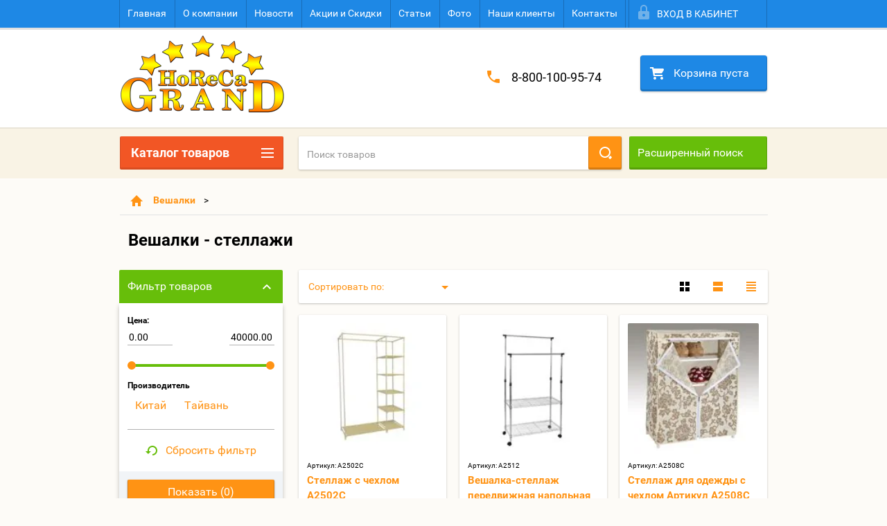

--- FILE ---
content_type: text/html; charset=utf-8
request_url: http://old.grandhoreca.ru/shop/folder/veshalki-stellazhi
body_size: 32177
content:

        <!doctype html>
<html lang="ru">
<head>
<meta charset="utf-8">
<meta name="robots" content="none"/>
<title>Вешалки - стеллажи | GRAND HoReCa </title>
<meta name="description" content="Вешалки - стеллажи по выгодным ценам в Москве ">
<meta name="keywords" content="Вешалки - стеллажи, металлические вешалки, деревянные вешалки ">
<meta name="SKYPE_TOOLBAR" content="SKYPE_TOOLBAR_PARSER_COMPATIBLE">
<meta name="viewport" content="width=device-width, height=device-height, initial-scale=1.0, maximum-scale=1.0, user-scalable=no">
<meta name="format-detection" content="telephone=no">
<meta http-equiv="x-rim-auto-match" content="none">
<link rel="stylesheet" href="/g/css/styles_articles_tpl.css">
<script src="/g/libs/jquery/1.10.2/jquery.min.js"></script>

            <!-- 46b9544ffa2e5e73c3c971fe2ede35a5 -->
            <script src='/shared/s3/js/lang/ru.js'></script>
            <script src='/shared/s3/js/common.min.js'></script>
        <link rel='stylesheet' type='text/css' href='/shared/s3/css/calendar.css' /><link rel='stylesheet' type='text/css' href='/shared/highslide-4.1.13/highslide.min.css'/>
<script type='text/javascript' src='/shared/highslide-4.1.13/highslide-full.packed.js'></script>
<script type='text/javascript'>
hs.graphicsDir = '/shared/highslide-4.1.13/graphics/';
hs.outlineType = null;
hs.showCredits = false;
hs.lang={cssDirection:'ltr',loadingText:'Загрузка...',loadingTitle:'Кликните чтобы отменить',focusTitle:'Нажмите чтобы перенести вперёд',fullExpandTitle:'Увеличить',fullExpandText:'Полноэкранный',previousText:'Предыдущий',previousTitle:'Назад (стрелка влево)',nextText:'Далее',nextTitle:'Далее (стрелка вправо)',moveTitle:'Передвинуть',moveText:'Передвинуть',closeText:'Закрыть',closeTitle:'Закрыть (Esc)',resizeTitle:'Восстановить размер',playText:'Слайд-шоу',playTitle:'Слайд-шоу (пробел)',pauseText:'Пауза',pauseTitle:'Приостановить слайд-шоу (пробел)',number:'Изображение %1/%2',restoreTitle:'Нажмите чтобы посмотреть картинку, используйте мышь для перетаскивания. Используйте клавиши вперёд и назад'};</script>
<link rel="apple-touch-icon" href="/touch-icon-iphone.png">
<link rel="apple-touch-icon" sizes="76x76" href="/touch-icon-ipad.png">
<link rel="apple-touch-icon" sizes="120x120" href="/touch-icon-iphone-retina.png">
<link rel="apple-touch-icon" sizes="152x152" href="/touch-icon-ipad-retina.png">
<meta name="msapplication-TileImage" content="/touch-w8-mediumtile.png"/>
<meta name="msapplication-square70x70logo" content="/touch-w8-smalltile.png" />
<meta name="msapplication-square150x150logo" content="/touch-w8-mediumtile.png" />
<meta name="msapplication-wide310x150logo" content="/touch-w8-widetile.png" />
<meta name="msapplication-square310x310logo" content="/touch-w8-largetile.png" />

<!--s3_require-->
<link rel="stylesheet" href="/g/basestyle/1.0.1/user/user.css" type="text/css"/>
<link rel="stylesheet" href="/g/basestyle/1.0.1/user/user.blue.css" type="text/css"/>
<script type="text/javascript" src="/g/basestyle/1.0.1/user/user.js" async></script>
<!--/s3_require-->





        <link rel="stylesheet" type="text/css" href="/g/shop2v2/default/css/theme.less.css">
<style>
.preorder-alert#shop2-alert {
	background-image: none;
}
.preorder-alert #shop-alert-ok {
    display: none!important;
}

</style>


<script type="text/javascript" src="/g/printme.js"></script>
<script type="text/javascript" src="/g/shop2v2/default/js/tpl.js"></script>
<script type="text/javascript" src="/g/shop2v2/default/js/baron.min.js"></script>
<script type="text/javascript" src="/g/templates/shop2/2.23.2/js/shop2.2_new.js"></script>
<script type="text/javascript">shop2.init({"productRefs": [],"apiHash": {"getPromoProducts":"31ec9f426d3db50c6dc0d0f0b616e511","getSearchMatches":"9ab079bdf6038187d8b738a4a2d3ec9b","getFolderCustomFields":"dad204f9522d652e208a177e0069712b","getProductListItem":"42171662e99227c8a01af4fef74290e0","cartAddItem":"e817f65002edbc7dfd1abc7fd2dfaa06","cartRemoveItem":"f0956d7de04829451fed4a19c20a50ad","cartUpdate":"e35667f6d9605a113f455f2628abf742","cartRemoveCoupon":"0fad7c5b629c27206adc6bb4d6f5f978","cartAddCoupon":"c9fb676167f9b8238ff6f4f4b50c1df3","deliveryCalc":"73428921720b522e1e3c037c9953f6e2","printOrder":"7d7a3b93125c6773f3ee64c0a264d9e8","cancelOrder":"69859a4f84d2b3ab40015323121e053c","cancelOrderNotify":"48966d5f0dded53ef7c2e22882a8de28","repeatOrder":"f1deb2b82aaa6cc1e08a758a6001e23f","paymentMethods":"39d7c6459c878b9f1749fabf2180e1a0","compare":"d9cec26d12e31734c925ab10c6738f60"},"verId": 1728881,"mode": "folder","step": "","uri": "/shop","IMAGES_DIR": "/d/","my": {"list_picture_enlarge":true,"accessory":"\u0410\u043a\u0441\u0441\u0435\u0441\u0441\u0443\u0430\u0440\u044b","kit":"\u041d\u0430\u0431\u043e\u0440","recommend":"\u0420\u0435\u043a\u043e\u043c\u0435\u043d\u0434\u0443\u0435\u043c\u044b\u0435","similar":"\u041f\u043e\u0445\u043e\u0436\u0438\u0435","modification":"\u041c\u043e\u0434\u0438\u0444\u0438\u043a\u0430\u0446\u0438\u0438","unique_values":true,"price_fa_rouble":true}});if (shop2.my.gr_amount_multiplicity) {shop2.options.amountType = 'float';}shop2.filter._pre_params = "&s[folder_id]=51857015";</script>
<style type="text/css">.product-item-thumb {width: 180px;}.product-item-thumb .product-image, .product-item-simple .product-image {height: 160px;width: 180px;}.product-item-thumb .product-amount .amount-title {width: 84px;}.product-item-thumb .product-price {width: 130px;}.shop2-product .product-side-l {width: 180px;}.shop2-product .product-image {height: 160px;width: 180px;}.shop2-product .product-thumbnails li {width: 50px;height: 50px;}</style>

 	<link rel="stylesheet" href="/t/v1849/images/theme15/theme.scss.css">

<script src="/g/s3/misc/includeform/0.0.2/s3.includeform.js"></script>
<script src="/g/libs/jquery-bxslider/4.2.4/jquery.bxslider.min.js"></script>
<script src="/t/v1849/images/js/animit.js"></script>
<script src="/t/v1849/images/js/jquery.formstyler.min.js"></script>
<script src="/t/v1849/images/js/jquery.waslidemenu.min.js"></script>
<script src="/t/v1849/images/js/jquery.responsiveTabs.min.js"></script>
<script src="/t/v1849/images/js/jquery.nouislider.all.js"></script>
<script src="/t/v1849/images/js/owl.carousel.min.js"></script>
<script src="/t/v1849/images/js/tocca.js"></script>
<script src="/t/v1849/images/js/slideout.js"></script>

<script src="/g/s3/shop2/fly/0.0.1/s3.shop2.fly.js"></script>
<script src="/g/s3/shop2/popup/0.0.1/s3.shop2.popup.js"></script>

<script src="/t/v1849/images/js/main.js" charset="utf-8"></script>

    
        <script>
            $(function(){
                $.s3Shop2Popup();
            });
        </script>
    

<!--[if lt IE 10]>
<script src="/g/libs/ie9-svg-gradient/0.0.1/ie9-svg-gradient.min.js"></script>
<script src="/g/libs/jquery-placeholder/2.0.7/jquery.placeholder.min.js"></script>
<script src="/g/libs/jquery-textshadow/0.0.1/jquery.textshadow.min.js"></script>
<script src="/g/s3/misc/ie/0.0.1/ie.js"></script>
<![endif]-->
<!--[if lt IE 9]>
<script src="/g/libs/html5shiv/html5.js"></script>
<![endif]-->
<link rel="stylesheet" href="/t/v1849/images/styles_bdr.scss.css">
</head>
<body>
<div id="site_loader"></div>
<div class="close-left-panel"></div>
<div id="menu" class="mobile-left-panel">
    <div class="site_login_wrap_mobile">
        <div class="shop2-block login-form ">
        <div class="block-title">
                <div class="icon"></div>
                Вход в кабинет</div>
        <div class="for_wa_slide">
                <div class="mobile_title_wrap for_wo">
                        <a class="mobile_title">Вход в кабинет</a>
                        <div class="block-body for_wa_slide">
                        <div class="for_wo cab_title">Вход в кабинет</div>
                        <div class="for_wo">
                                                                        <form method="post" action="/users">
                                                <input type="hidden" name="mode" value="login" />
                                                <div class="row">
                                                        <label class="row_title" for="login">Логин или e-mail:</label>
                                                        <label class="field text"><input type="text" name="login" tabindex="1" value="" /></label>
                                                </div>
                                                <div class="row">
                                                        <label class="row_title" for="password">Пароль:</label>
                                                        <label class="field password"><input type="password" name="password" tabindex="2" value="" /></label>
                                                </div>
                                                <a href="/users/forgot_password">Забыли пароль?</a>
                                                <div class="row_button">
                                                        <button type="submit" class="signin-btn" tabindex="3">Войти</button>
                                                </div>
                                        <re-captcha data-captcha="recaptcha"
     data-name="captcha"
     data-sitekey="6LcNwrMcAAAAAOCVMf8ZlES6oZipbnEgI-K9C8ld"
     data-lang="ru"
     data-rsize="invisible"
     data-type="image"
     data-theme="light"></re-captcha></form>
                                        <div class="clear-container"></div>
                                                <div class="reg_link-wrap">
                                                        <a href="/users/register" class="register">Регистрация</a>
                                                </div>
                                        </div>
                        </div>
                </div>

        </div>
</div>    </div>
    <div class="categories-wrap_mobile">
        <ul class="categories_mobile">
                <li class="categories_title">Каталог товаров</li>
                                                                                                                                                                                                                                                                                                            <li class="sublevel"><a class="has_sublayer" href="/shop/folder/stulya">Стулья</a>
                                                                                                                                                                                                                                                                                                                                <ul>
                                                <li class="parrent_name"><a href="/shop/folder/stulya">Стулья</a></li>
                                        	                                                                                                           <li ><a href="/shop/folder/derevyannyye-stulya">Деревянные стулья</a>
                                                                                                                                                                                                                                                                                                                                </li>
                                                                                                                                                                                              <li ><a href="/shop/folder/metallicheskiye-stulya">Металлические стулья</a>
                                                                                                                                                                                                                                                                                                                                </li>
                                                                                                                                                                                              <li ><a href="/shop/folder/stulya-skladnyye">Стулья складные</a>
                                                                                                                                                                                                                                                                                                                                </li>
                                                                                                                                                                                              <li ><a href="/shop/folder/stulya-iz-rotanga">Стулья из ротанга</a>
                                                                                                                                                                                                                                                                                                                                </li>
                                                                                                                                                                                              <li ><a href="/shop/folder/plastikovyye-stulya">Пластиковые стулья</a>
                                                                                                                                                                                                                                                                                                                                </li>
                                                                                                                                                                                              <li ><a href="/shop/folder/podushki-dlya-stulyev">Подушки для стульев</a>
                                                                                                                                                                                                                                                                                                                                </li>
                                                                                                                                                                                              <li ><a href="/shop/folder/venskie-stulya">Венские стулья</a>
                                                                                                                                                                                                                                                                                                                                </li>
                                                                                             </ul></li>
                                                                                                                                                                                              <li class="sublevel"><a class="has_sublayer" href="/shop/folder/barnyye-stulya">Барные стулья</a>
                                                                                                                                                                                                                                                                                                                                <ul>
                                                <li class="parrent_name"><a href="/shop/folder/barnyye-stulya">Барные стулья</a></li>
                                        	                                                                                                           <li ><a href="/shop/folder/barnyye-derevyannyye-stulya">Барные деревянные стулья</a>
                                                                                                                                                                                                                                                                                                                                </li>
                                                                                                                                                                                              <li ><a href="/shop/folder/barnyye-metallicheskiye-stulya">Барные металлические стулья</a>
                                                                                                                                                                                                                                                                                                                                </li>
                                                                                             </ul></li>
                                                                                                                                                                                              <li class="sublevel"><a class="has_sublayer" href="/shop/folder/taburety2">Табуреты</a>
                                                                                                                                                                                                                                                                                                                                <ul>
                                                <li class="parrent_name"><a href="/shop/folder/taburety2">Табуреты</a></li>
                                        	                                                                                                           <li ><a href="/shop/folder/taburety">Табуреты</a>
                                                                                                                                                                                                                                                                                                                                </li>
                                                                                                                                                                                              <li ><a href="/shop/folder/barnie-taburety">Барные табуреты</a>
                                                                                                                                                                                                                                                                                                                                </li>
                                                                                             </ul></li>
                                                                                                                                                                                              <li class="sublevel"><a class="has_sublayer" href="/shop/folder/kresla">Кресла</a>
                                                                                                                                                                                                                                                                                                                                <ul>
                                                <li class="parrent_name"><a href="/shop/folder/kresla">Кресла</a></li>
                                        	                                                                                                           <li ><a href="/shop/folder/myagkie-kresla-stulya-dlya-restoranov">Мягкие кресла</a>
                                                                                                                                                                                                                                                                                                                                </li>
                                                                                                                                                                                              <li ><a href="/shop/folder/venskie-kresla">Венские кресла</a>
                                                                                                                                                                                                                                                                                                                                </li>
                                                                                                                                                                                              <li ><a href="/shop/folder/kresla-iz-imitatsii-rotanga">Кресла из имитации ротанга</a>
                                                                                                                                                                                                                                                                                                                                </li>
                                                                                             </ul></li>
                                                                                                                                                                                              <li class="sublevel"><a class="has_sublayer" href="/shop/folder/divany">Диваны</a>
                                                                                                                                                                                                                                                                                                                                <ul>
                                                <li class="parrent_name"><a href="/shop/folder/divany">Диваны</a></li>
                                        	                                                                                                           <li ><a href="/shop/folder/divany-dlya-gostinits">Мягкие диваны</a>
                                                                                                                                                                                                                                                                                                                                </li>
                                                                                                                                                                                              <li ><a href="/shop/folder/divany-iz-imitatsii-rotanga">Диваны из имитации ротанга</a>
                                                                                                                                                                                                                                                                                                                                </li>
                                                                                             </ul></li>
                                                                                                                                                                                              <li class="sublevel"><a class="has_sublayer" href="/shop/folder/veshalki">Вешалки</a>
                                                                                                                                                                                                                                                                                                                                <ul>
                                                <li class="parrent_name"><a href="/shop/folder/veshalki">Вешалки</a></li>
                                        	                                                                                                           <li ><a href="/shop/folder/napolnyye-derevyannyye-veshalki">Напольные деревянные вешалки</a>
                                                                                                                                                                                                                                                                                                                                </li>
                                                                                                                                                                                              <li ><a href="/shop/folder/napolnyye-metallicheskie-veshalki">Напольные металлические вешалки</a>
                                                                                                                                                                                                                                                                                                                                </li>
                                                                                                                                                                                              <li ><a href="/shop/folder/veshalki-nastiennyie">Вешалки настенные</a>
                                                                                                                                                                                                                                                                                                                                </li>
                                                                                                                                                                                              <li ><a href="/shop/folder/veshalki-kostyumnye">Вешалки костюмные</a>
                                                                                                                                                                                                                                                                                                                                </li>
                                                                                                                                                                                              <li ><a href="/shop/folder/veshalki-stellazhi">Вешалки - стеллажи</a>
                                                                                                                                                                                                                                                                                                                                </li>
                                                                                             </ul></li>
                                                                                                                                                                                              <li class="sublevel"><a class="has_sublayer" href="/shop/folder/podstolya">Подстолья</a>
                                                                                                                                                                                                                                                                                                                                <ul>
                                                <li class="parrent_name"><a href="/shop/folder/podstolya">Подстолья</a></li>
                                        	                                                                                                           <li ><a href="/shop/folder/derevyannyye-podstolya">Деревянные подстолья</a>
                                                                                                                                                                                                                                                                                                                                </li>
                                                                                                                                                                                              <li ><a href="/shop/folder/chugunnyye-podstolya">Чугунные подстолья</a>
                                                                                                                                                                                                                                                                                                                                </li>
                                                                                                                                                                                              <li ><a href="/shop/folder/metallicheskiye-podstolya">Металлические подстолья</a>
                                                                                                                                                                                                                                                                                                                                </li>
                                                                                             </ul></li>
                                                                                                                                                                                              <li class="sublevel"><a class="has_sublayer" href="/shop/folder/stoleshnitsy">Столешницы</a>
                                                                                                                                                                                                                                                                                                                                <ul>
                                                <li class="parrent_name"><a href="/shop/folder/stoleshnitsy">Столешницы</a></li>
                                        	                                                                                                           <li ><a href="/shop/folder/stoleshnitsy-werzalit-gentas-turtsiya">Столешницы WERZALIT GENTAS Турция</a>
                                                                                                                                                                                                                                                                                                                                </li>
                                                                                                                                                                                              <li ><a href="/shop/folder/stoleshnitsy-werzalit-germaniya">Столешницы WERZALIT Германия</a>
                                                                                                                                                                                                                                                                                                                                </li>
                                                                                                                                                                                              <li ><a href="/shop/folder/stoleshnitsy-iz-massiva-sosny">Столешницы из массива сосны</a>
                                                                                                                                                                                                                                                                                                                                </li>
                                                                                                                                                                                              <li ><a href="/shop/folder/stoleshnitsy-layttop">Столешницы ЛАЙТТОП</a>
                                                                                                                                                                                                                                                                                                                                </li>
                                                                                             </ul></li>
                                                                                                                                                                                              <li class="sublevel"><a class="has_sublayer" href="/shop/folder/stoly">Столы</a>
                                                                                                                                                                                                                                                                                                                                <ul>
                                                <li class="parrent_name"><a href="/shop/folder/stoly">Столы</a></li>
                                        	                                                                                                           <li ><a href="/shop/folder/stoly-skladnyye">Столы складные</a>
                                                                                                                                                                                                                                                                                                                                </li>
                                                                                                                                                                                              <li ><a href="/shop/folder/derevyannyye-stoly">Деревянные столы</a>
                                                                                                                                                                                                                                                                                                                                </li>
                                                                                                                                                                                              <li ><a href="/shop/folder/stoly-zhurnalnyye">Столы журнальные</a>
                                                                                                                                                                                                                                                                                                                                </li>
                                                                                                                                                                                              <li ><a href="/shop/folder/stoly-metallicheskiye">Столы металлические</a>
                                                                                                                                                                                                                                                                                                                                </li>
                                                                                                                                                                                              <li ><a href="/shop/folder/tualetnyye-stoly">Туалетные столы</a>
                                                                                                                                                                                                                                                                                                                                </li>
                                                                                                                                                                                              <li ><a href="/shop/folder/servirovochnyye-stoly">Сервировочные столы</a>
                                                                                                                                                                                                                                                                                                                                </li>
                                                                                                                                                                                              <li ><a href="/shop/folder/stoly-steklyannyye">Столы стеклянные</a>
                                                                                                                                                                                                                                                                                                                                </li>
                                                                                                                                                                                              <li ><a href="/shop/folder/iz-iskustvennogo-rotanga">Из искуственного ротанга</a>
                                                                                                                                                                                                                                                                                                                                </li>
                                                                                             </ul></li>
                                                                                                                                                                                              <li class="sublevel"><a class="has_sublayer" href="/shop/folder/skameyki">Скамейки</a>
                                                                                                                                                                                                                                                                                                                                <ul>
                                                <li class="parrent_name"><a href="/shop/folder/skameyki">Скамейки</a></li>
                                        	                                                                                                           <li ><a href="/shop/folder/skameyki-chugunnyye">Скамейки чугунные</a>
                                                                                                                                                                                                                                                                                                                                </li>
                                                                                                                                                                                              <li ><a href="/shop/folder/skameyki-skladnyye">Скамейки складные</a>
                                                                                                                                                                                                                                                                                                                                </li>
                                                                                             </ul></li>
                                                                                                                                                                                              <li class="sublevel"><a class="has_sublayer" href="/shop/folder/kollektsii">Коллекции</a>
                                                                                                                                                                                                                                                                                                                                <ul>
                                                <li class="parrent_name"><a href="/shop/folder/kollektsii">Коллекции</a></li>
                                        	                                                                                                           <li ><a href="/shop/folder/venskaya-mebel">Венская мебель</a>
                                                                                                                                                                                                                                                                                                                                </li>
                                                                                                                                                                                              <li ><a href="/shop/folder/klassika">Классика</a>
                                                                                                                                                                                                                                                                                                                                </li>
                                                                                                                                                                                              <li ><a href="/shop/folder/skladnaya-mebel-1">Складная мебель</a>
                                                                                                                                                                                                                                                                                                                                </li>
                                                                                                                                                                                              <li class="sublevel"><a class="has_sublayer" href="/shop/folder/ulichnaya-mebel">Уличная мебель</a>
                                                                                                                                                                                                                                                                                                                                <ul>
                                                <li class="parrent_name"><a href="/shop/folder/ulichnaya-mebel">Уличная мебель</a></li>
                                        	                                                                                                           <li ><a href="/shop/folder/alyuminiyevaya-mebel">Алюминиевая мебель</a>
                                                                                                                                                                                                                                                                                                                                </li>
                                                                                                                                                                                              <li ><a href="/shop/folder/mebel-iz-rotanga">Мебель из ротанга</a>
                                                                                                                                                                                                                                                                                                                                </li>
                                                                                             </ul></li>
                                                                                                                                                                                              <li ><a href="/shop/folder/mebel-v-stile-loft">Мебель в стиле Лофт</a>
                                                                                                                                                                                                                                                                                                                                </li>
                                                                                                                                                                                              <li ><a href="/shop/folder/kantri-mebel">Мебель в стиле Кантри</a>
                                                                                                                                                                                                                                                                                                                                </li>
                                                                                                                                                                                              <li class="sublevel"><a class="has_sublayer" href="/shop/folder/mebel-dlya-doma">Мебель для дома</a>
                                                                                                                                                                                                                                                                                                                                <ul>
                                                <li class="parrent_name"><a href="/shop/folder/mebel-dlya-doma">Мебель для дома</a></li>
                                        	                                                                                                           <li class="sublevel"><a class="has_sublayer" href="/shop/folder/mebel-dlya-spalni">Мебель для спальни</a>
                                                                                                                                                                                                                                                                                                                                <ul>
                                                <li class="parrent_name"><a href="/shop/folder/mebel-dlya-spalni">Мебель для спальни</a></li>
                                        	                                                                                                           <li ><a href="/shop/folder/krovati-derevyannyye">Кровати деревянные</a>
                                                                                                                                                                                                                                                                                                                                </li>
                                                                                                                                                                                              <li ><a href="/shop/folder/krovati-metallicheskiye">Кровати металлические</a>
                                                                                                                                                                                                                                                                                                                                </li>
                                                                                                                                                                                              <li ><a href="/shop/folder/krovati-metallicheskiye-s-derevom">Кровати металлические с деревом</a>
                                                                                                                                                                                                                                                                                                                                </li>
                                                                                                                                                                                              <li ><a href="/shop/folder/prikrovatnyye-stoliki-tumby-komody">Прикроватные столики(тумбы), комоды</a>
                                                                                                                                                                                                                                                                                                                                </li>
                                                                                                                                                                                              <li ><a href="/shop/folder/komody">Комоды</a>
                                                                                                                                                                                                                                                                                                                                </li>
                                                                                             </ul></li>
                                                                                                                                                                                              <li ><a href="/shop/folder/zerkala">Зеркала</a>
                                                                                                                                                                                                                                                                                                                                </li>
                                                                                                                                                                                              <li ><a href="/shop/folder/myagkaya-mebel">Мягкая мебель</a>
                                                                                                                                                                                                                                                                                                                                </li>
                                                                                                                                                                                              <li class="sublevel"><a class="has_sublayer" href="/shop/folder/mebel-provans">Мебель &quot;ПРОВАНС&quot;</a>
                                                                                                                                                                                                                                                                                                                                <ul>
                                                <li class="parrent_name"><a href="/shop/folder/mebel-provans">Мебель &quot;ПРОВАНС&quot;</a></li>
                                        	                                                                                                           <li ><a href="/shop/folder/kollektsiya-no1">Коллекция №1</a>
                                                                                                                                                                                                                                                                                                                                </li>
                                                                                                                                                                                              <li ><a href="/shop/folder/kollektsiya-no2">Коллекция №2</a>
                                                                                                                                                                                                                                                                                                                                </li>
                                                                                                                                                                                              <li ><a href="/shop/folder/kollektsiya-no3">Коллекция №3</a>
                                                                                                                                                                                                                                                                                                                                </li>
                                                                                             </ul></li>
                                                                                                                                                                                              <li ><a href="/shop/folder/kreslo-kachalki">Кресло-качалки</a>
                                                                                                                                                                                                                                                                                                                                </li>
                                                                                                                                                                                              <li ><a href="/shop/folder/barnyye-stoyki">Барные стойки</a>
                                                                                                                                                                                                                                                                                                                                </li>
                                                                                                                                                                                              <li ><a href="/shop/folder/sunduki">Сундуки</a>
                                                                                                                                                                                                                                                                                                                                </li>
                                                                                                                                                                                              <li ><a href="/shop/folder/prikhozhaya">Прихожая</a>
                                                                                                                                                                                                                                                                                                                                </li>
                                                                                                                                                                                              <li ><a href="/shop/folder/stellazhi">Стеллажи</a>
                                                                                                                                                                                                                                                                                                                                </li>
                                                                                                                                                                                              <li ><a href="/shop/folder/tsvetochnitsy">Цветочницы</a>
                                                                                                                                                                                                                                                                                                                                </li>
                                                                                                                                                                                              <li ><a href="/shop/folder/shirmy-stoyki-skladnyye">Ширмы (стойки складные)</a>
                                                                                                                                                                                                                                                                                                                                </li>
                                                                                                                                                                                              <li ><a href="/shop/folder/tovary-dlya-kukhni-iz-silikona">Товары для кухни из силикона</a>
                                                                                                                                                                                                                                                                                                                                </li>
                                                                                                                                                                                              <li ><a href="/shop/folder/predmety-interyera">Предметы интерьера</a>
                                                                                                                                                                                                                                                                                                                                </li>
                                                                                                                                                                                              <li ><a href="/shop/folder/obedennyye-gruppy">Обеденные группы</a>
                                                                                                                                                                                                                                                                                                                                </li>
                                                                                             </ul></li>
                                                                                                                                                                                              <li class="sublevel"><a class="has_sublayer" href="/shop/folder/dachnaya-mebel">Дачная мебель</a>
                                                                                                                                                                                                                                                                                                                                <ul>
                                                <li class="parrent_name"><a href="/shop/folder/dachnaya-mebel">Дачная мебель</a></li>
                                        	                                                                                                           <li ><a href="/shop/folder/zonty-ot-solntsa">Зонты от солнца</a>
                                                                                                                                                                                                                                                                                                                                </li>
                                                                                                                                                                                              <li ><a href="/shop/folder/tenty-shatry">Тенты, шатры</a>
                                                                                                                                                                                                                                                                                                                                </li>
                                                                                                                                                                                              <li ><a href="/shop/folder/shezlongi">Шезлонги</a>
                                                                                                                                                                                                                                                                                                                                </li>
                                                                                             </ul></li>
                                                                                                                                                                                              <li ><a href="/shop/folder/mebel-iz-massiva-sosny">Мебель из массива сосны</a>
                                                                                                                                                                                                                                   </li></ul>
                                                </li>
                </ul>
    </div>
            <ul class="top-menu_mobile">
                            <li><a href="/" >Главная</a></li>
                            <li><a href="/o-kompanii" >О компании</a></li>
                            <li><a href="/novosti" >Новости</a></li>
                            <li><a href="/aktsii-i-skidki" >Акции и Скидки</a></li>
                            <li><a href="/stati" >Статьи</a></li>
                            <li><a href="/fotogalereya" >Фото</a></li>
                            <li><a href="/nashi-kliyenty" >Наши клиенты</a></li>
                            <li><a href="/kontakty" >Контакты</a></li>
                    </ul>
                <ul class="left-menu_mobile">
                            <li><a href="/obivochnyye-materialy" >Обивочные материалы</a></li>
                            <li><a href="/stoleshnitsy-werzalit" >Столешницы Werzalit</a></li>
                            <li><a href="/sposoby-oplaty" >Способы оплаты</a></li>
                            <li><a href="/varianty-dostavki" >Варианты доставки</a></li>
                            <li><a href="/price" >Прайс-лист</a></li>
                            <li><a href="/napishite-nam-1" >Напишите нам</a></li>
                    </ul>
        <div class="mobile-panel-button--close"></div>
</div>
<div class="mobile-left-panel-filter">
    

                                        
                
                                        
        
                        
                
                                        <div id="shop-filter-wrap" class="opened">
                <div class="title">Фильтр товаров</div>
                <form class="shop-filter" action="#">
                        <a id="shop2-filter"></a>

                                                        <div class="shop-filter-params">
                                                                
                                <div class="param-wrap param_range price range_slider_wrapper">
                                        <div class="param-title">Цена:</div>
                                        <div class="param-body">
                                                <div class="price_range">
                                                        <input name="s[price][min]" type="text" size="5" class="small low" value="0" />
                            <input name="s[price][max]" type="text" size="5" class="small hight" value="40000" />
                                                </div>
                                                <div class="input_range_slider"></div>
                                        </div>
                                </div>
                                
                                                                                                                <div class="param-wrap vendor select_elements">
                                                <div class="param-title">Производитель</div>
                                                <div class="param-body">
                                                                                                                                                                                                <a href="#" data-name="s[vendor_id][]" data-value="179432641" class="param-val">
                                                                                Китай<span>&nbsp;</span>
                                                                        </a>
                                                                                                                                        <a href="#" data-name="s[vendor_id][]" data-value="179433241" class="param-val">
                                                                                Тайвань<span>&nbsp;</span>
                                                                        </a>
                                                                                                                                                                        </div>
                                        </div>
                                
                                                                

                                
                                
                        </div>
                

                                <div class="clear_filter-wrap">
                    <a href="/shop/folder/veshalki-stellazhi" class="clear_filter">Сбросить фильтр</a>
                </div>
                <div class="filter_button">
                        <a href="/shop/folder/veshalki-stellazhi" class="clear_filter">Сбросить</a>
                    <a href="#" class="filter-go">Показать (<span class='filter-result'>0</span>)</a>
                </div>
                                <re-captcha data-captcha="recaptcha"
     data-name="captcha"
     data-sitekey="6LcNwrMcAAAAAOCVMf8ZlES6oZipbnEgI-K9C8ld"
     data-lang="ru"
     data-rsize="invisible"
     data-type="image"
     data-theme="light"></re-captcha></form>
                        </div><!-- Filter -->
                
                </div>
<div class="mobile-right-panel">
            
    
<div class="shop2-block search-form ">
        <div class="block-title">
        <div class="title">Расширенный поиск</div>
        </div>
        <div class="block-body">
                <form action="/shop/search" enctype="multipart/form-data">
                        <input type="hidden" name="sort_by" value=""/>

                                                        <div class="row">
                                        <label class="row-title" for="shop2-name">Название:</label>
                                        <input autocomplete="off" type="text" class="type_text" name="s[name]" size="20" value="" />
                                </div>
                        
                        
                                <div class="row search_price range_slider_wrapper">
                                        <div class="row-title">Цена (руб.):</div>
                                        <div class="price_range">
                                                <input name="s[price][min]" type="tel" size="5" class="small low" value="0" />
                                                <input name="s[price][max]" type="tel" size="5" class="small hight" value="40000" />
                                        </div>
                                        <div class="input_range_slider"></div>
                                </div>

                        
                                                        <div class="row">
                                        <label class="row-title" for="shop2-article">Артикул:</label>
                                        <input type="text" class="type_text" name="s[article]" value="" />
                                </div>
                        
                                                        <div class="row">
                                        <label class="row-title" for="shop2-text">Текст:</label>
                                        <input type="text" autocomplete="off" class="type_text" name="search_text" size="20" value="" />
                                </div>
                        

                                                        <div class="row">
                                        <div class="row-title">Выберите категорию:</div>
                                        <select name="s[folder_id]" data-placeholder="Все">
                                                <option value="">Все</option>
                                                                                                                                                                                                                                                    <option value="604068041" >
                                         Стулья
                                    </option>
                                                                                                                                                                            <option value="603472841" >
                                        &raquo; Деревянные стулья
                                    </option>
                                                                                                                                                                            <option value="603477041" >
                                        &raquo; Металлические стулья
                                    </option>
                                                                                                                                                                            <option value="603476641" >
                                        &raquo; Стулья складные
                                    </option>
                                                                                                                                                                            <option value="57471615" >
                                        &raquo; Стулья из ротанга
                                    </option>
                                                                                                                                                                            <option value="57810815" >
                                        &raquo; Пластиковые стулья
                                    </option>
                                                                                                                                                                            <option value="58473615" >
                                        &raquo; Подушки для стульев
                                    </option>
                                                                                                                                                                            <option value="66219215" >
                                        &raquo; Венские стулья
                                    </option>
                                                                                                                                                                            <option value="604072041" >
                                         Барные стулья
                                    </option>
                                                                                                                                                                            <option value="603480841" >
                                        &raquo; Барные деревянные стулья
                                    </option>
                                                                                                                                                                            <option value="603474241" >
                                        &raquo; Барные металлические стулья
                                    </option>
                                                                                                                                                                            <option value="66572415" >
                                         Табуреты
                                    </option>
                                                                                                                                                                            <option value="58640015" >
                                        &raquo; Табуреты
                                    </option>
                                                                                                                                                                            <option value="66223815" >
                                        &raquo; Барные табуреты
                                    </option>
                                                                                                                                                                            <option value="66496815" >
                                         Кресла
                                    </option>
                                                                                                                                                                            <option value="603480041" >
                                        &raquo; Мягкие кресла
                                    </option>
                                                                                                                                                                            <option value="66220815" >
                                        &raquo; Венские кресла
                                    </option>
                                                                                                                                                                            <option value="67508815" >
                                        &raquo; Кресла из имитации ротанга
                                    </option>
                                                                                                                                                                            <option value="66618815" >
                                         Диваны
                                    </option>
                                                                                                                                                                            <option value="603486841" >
                                        &raquo; Мягкие диваны
                                    </option>
                                                                                                                                                                            <option value="66618615" >
                                        &raquo; Диваны из имитации ротанга
                                    </option>
                                                                                                                                                                            <option value="604097241" >
                                         Вешалки
                                    </option>
                                                                                                                                                                            <option value="603483641" >
                                        &raquo; Напольные деревянные вешалки
                                    </option>
                                                                                                                                                                            <option value="51731815" >
                                        &raquo; Напольные металлические вешалки
                                    </option>
                                                                                                                                                                            <option value="51768215" >
                                        &raquo; Вешалки настенные
                                    </option>
                                                                                                                                                                            <option value="51806415" >
                                        &raquo; Вешалки костюмные
                                    </option>
                                                                                                                                                                            <option value="51857015" >
                                        &raquo; Вешалки - стеллажи
                                    </option>
                                                                                                                                                                            <option value="604086841" >
                                         Подстолья
                                    </option>
                                                                                                                                                                            <option value="603482641" >
                                        &raquo; Деревянные подстолья
                                    </option>
                                                                                                                                                                            <option value="603474041" >
                                        &raquo; Чугунные подстолья
                                    </option>
                                                                                                                                                                            <option value="603473241" >
                                        &raquo; Металлические подстолья
                                    </option>
                                                                                                                                                                            <option value="604086641" >
                                         Столешницы
                                    </option>
                                                                                                                                                                            <option value="603498441" >
                                        &raquo; Столешницы WERZALIT GENTAS Турция
                                    </option>
                                                                                                                                                                            <option value="603498641" >
                                        &raquo; Столешницы WERZALIT Германия
                                    </option>
                                                                                                                                                                            <option value="603486441" >
                                        &raquo; Столешницы из массива сосны
                                    </option>
                                                                                                                                                                            <option value="603486641" >
                                        &raquo; Столешницы ЛАЙТТОП
                                    </option>
                                                                                                                                                                            <option value="604094641" >
                                         Столы
                                    </option>
                                                                                                                                                                            <option value="603476441" >
                                        &raquo; Столы складные
                                    </option>
                                                                                                                                                                            <option value="603481641" >
                                        &raquo; Деревянные столы
                                    </option>
                                                                                                                                                                            <option value="51315615" >
                                        &raquo; Столы журнальные
                                    </option>
                                                                                                                                                                            <option value="603473041" >
                                        &raquo; Столы металлические
                                    </option>
                                                                                                                                                                            <option value="51500615" >
                                        &raquo; Туалетные столы
                                    </option>
                                                                                                                                                                            <option value="51469415" >
                                        &raquo; Сервировочные столы
                                    </option>
                                                                                                                                                                            <option value="51542815" >
                                        &raquo; Столы стеклянные
                                    </option>
                                                                                                                                                                            <option value="57559615" >
                                        &raquo; Из искуственного ротанга
                                    </option>
                                                                                                                                                                            <option value="604097441" >
                                         Скамейки
                                    </option>
                                                                                                                                                                            <option value="57905015" >
                                        &raquo; Скамейки чугунные
                                    </option>
                                                                                                                                                                            <option value="603476841" >
                                        &raquo; Скамейки складные
                                    </option>
                                                                                                                                                                            <option value="56046815" >
                                         Коллекции
                                    </option>
                                                                                                                                                                            <option value="51301615" >
                                        &raquo; Венская мебель
                                    </option>
                                                                                                                                                                            <option value="62140215" >
                                        &raquo; Классика
                                    </option>
                                                                                                                                                                            <option value="56633615" >
                                        &raquo; Складная мебель
                                    </option>
                                                                                                                                                                            <option value="57905215" >
                                        &raquo; Уличная мебель
                                    </option>
                                                                                                                                                                            <option value="57459815" >
                                        &raquo;&raquo; Алюминиевая мебель
                                    </option>
                                                                                                                                                                            <option value="56951815" >
                                        &raquo;&raquo; Мебель из ротанга
                                    </option>
                                                                                                                                                                            <option value="56047215" >
                                        &raquo; Мебель в стиле Лофт
                                    </option>
                                                                                                                                                                            <option value="56047015" >
                                        &raquo; Мебель в стиле Кантри
                                    </option>
                                                                                                                                                                            <option value="52252215" >
                                        &raquo; Мебель для дома
                                    </option>
                                                                                                                                                                            <option value="52088215" >
                                        &raquo;&raquo; Мебель для спальни
                                    </option>
                                                                                                                                                                            <option value="52088815" >
                                        &raquo;&raquo;&raquo; Кровати деревянные
                                    </option>
                                                                                                                                                                            <option value="52094215" >
                                        &raquo;&raquo;&raquo; Кровати металлические
                                    </option>
                                                                                                                                                                            <option value="52094815" >
                                        &raquo;&raquo;&raquo; Кровати металлические с деревом
                                    </option>
                                                                                                                                                                            <option value="52107015" >
                                        &raquo;&raquo;&raquo; Прикроватные столики(тумбы), комоды
                                    </option>
                                                                                                                                                                            <option value="52171215" >
                                        &raquo;&raquo;&raquo; Комоды
                                    </option>
                                                                                                                                                                            <option value="52172815" >
                                        &raquo;&raquo; Зеркала
                                    </option>
                                                                                                                                                                            <option value="51903815" >
                                        &raquo;&raquo; Мягкая мебель
                                    </option>
                                                                                                                                                                            <option value="52040815" >
                                        &raquo;&raquo; Мебель &quot;ПРОВАНС&quot;
                                    </option>
                                                                                                                                                                            <option value="52048415" >
                                        &raquo;&raquo;&raquo; Коллекция №1
                                    </option>
                                                                                                                                                                            <option value="52048615" >
                                        &raquo;&raquo;&raquo; Коллекция №2
                                    </option>
                                                                                                                                                                            <option value="52049015" >
                                        &raquo;&raquo;&raquo; Коллекция №3
                                    </option>
                                                                                                                                                                            <option value="51883215" >
                                        &raquo;&raquo; Кресло-качалки
                                    </option>
                                                                                                                                                                            <option value="51515815" >
                                        &raquo;&raquo; Барные стойки
                                    </option>
                                                                                                                                                                            <option value="51959415" >
                                        &raquo;&raquo; Сундуки
                                    </option>
                                                                                                                                                                            <option value="52335415" >
                                        &raquo;&raquo; Прихожая
                                    </option>
                                                                                                                                                                            <option value="52354415" >
                                        &raquo;&raquo; Стеллажи
                                    </option>
                                                                                                                                                                            <option value="52364415" >
                                        &raquo;&raquo; Цветочницы
                                    </option>
                                                                                                                                                                            <option value="52365815" >
                                        &raquo;&raquo; Ширмы (стойки складные)
                                    </option>
                                                                                                                                                                            <option value="55243215" >
                                        &raquo;&raquo; Товары для кухни из силикона
                                    </option>
                                                                                                                                                                            <option value="52372215" >
                                        &raquo;&raquo; Предметы интерьера
                                    </option>
                                                                                                                                                                            <option value="58475215" >
                                        &raquo;&raquo; Обеденные группы
                                    </option>
                                                                                                                                                                            <option value="58154415" >
                                        &raquo; Дачная мебель
                                    </option>
                                                                                                                                                                            <option value="58103015" >
                                        &raquo;&raquo; Зонты от солнца
                                    </option>
                                                                                                                                                                            <option value="58084615" >
                                        &raquo;&raquo; Тенты, шатры
                                    </option>
                                                                                                                                                                            <option value="57904815" >
                                        &raquo;&raquo; Шезлонги
                                    </option>
                                                                                                                                                                            <option value="66232615" >
                                        &raquo; Мебель из массива сосны
                                    </option>
                                                                                                                        </select>
                                </div>

                                <div id="shop2_search_custom_fields" class="shop2_search_custom_fields"></div>
                        
                                                <div id="shop2_search_global_fields">
                                
                                                        </div>
                        
                                                        <div class="row">
                                        <div class="row-title">Производитель:</div>
                                        <select name="s[vendor_id]" data-placeholder="Все">
                                                <option value="">Все</option>
                                                            <option value="179395641" >Acme</option>
                                                            <option value="179395841" >Adidas</option>
                                                            <option value="179396041" >Agent Provocateur</option>
                                                            <option value="179396241" >AMD</option>
                                                            <option value="179396441" >ANTA</option>
                                                            <option value="179396641" >Antonio Banderas</option>
                                                            <option value="179396841" >Apple</option>
                                                            <option value="179397041" >Armand Basi</option>
                                                            <option value="179397241" >BFM</option>
                                                            <option value="179397441" >Bonaldo</option>
                                                            <option value="179397641" >BRW</option>
                                                            <option value="179397841" >BTC</option>
                                                            <option value="179398041" >Burberry</option>
                                                            <option value="179398241" >Cava</option>
                                                            <option value="179398441" >Charmant</option>
                                                            <option value="179398641" >Continental</option>
                                                            <option value="179398841" >Crocs</option>
                                                            <option value="179399041" >Crosby</option>
                                                            <option value="179399241" >Darо</option>
                                                            <option value="179399441" >DC Shoes</option>
                                                            <option value="179399641" >Defender</option>
                                                            <option value="179399841" >Dell</option>
                                                            <option value="179400041" >Desiree</option>
                                                            <option value="179400241" >Disney</option>
                                                            <option value="179400441" >Dupen</option>
                                                            <option value="179400641" >Gala Mobilya</option>
                                                            <option value="182178041" >GRAND HoReCa</option>
                                                            <option value="179400841" >HP</option>
                                                            <option value="179401041" >HTC</option>
                                                            <option value="179401241" >INCITY</option>
                                                            <option value="179401441" >INTEL</option>
                                                            <option value="179401641" >K&amp;K</option>
                                                            <option value="179401841" >KangaROOS</option>
                                                            <option value="179402041" >KFZ</option>
                                                            <option value="179402241" >Lenovo</option>
                                                            <option value="179402441" >LG</option>
                                                            <option value="179402641" >Logitech</option>
                                                            <option value="179402841" >MebelNeo</option>
                                                            <option value="179403041" >Merrell</option>
                                                            <option value="179403241" >Mezaguz</option>
                                                            <option value="179403441" >Michelin</option>
                                                            <option value="179403641" >Modenese Gastone</option>
                                                            <option value="179403841" >MONDIGO</option>
                                                            <option value="179404041" >Monster High</option>
                                                            <option value="179404241" >My Little Pony</option>
                                                            <option value="179404441" >Neohit</option>
                                                            <option value="179404641" >Nike</option>
                                                            <option value="179404841" >Nokia</option>
                                                            <option value="179405041" >NOVA</option>
                                                            <option value="179405241" >Pantech</option>
                                                            <option value="179405441" >Parity</option>
                                                            <option value="179405641" >Poltrona Frau</option>
                                                            <option value="179405841" >Renaissance</option>
                                                            <option value="179406041" >Richter</option>
                                                            <option value="179406241" >Rubber Duck</option>
                                                            <option value="179406441" >Rugear</option>
                                                            <option value="179406641" >Samsung</option>
                                                            <option value="179406841" >STEFANO FERRI</option>
                                                            <option value="179407041" >Sven</option>
                                                            <option value="179407241" >Taranko</option>
                                                            <option value="179407441" >Targus</option>
                                                            <option value="179407641" >Texet</option>
                                                            <option value="179407841" >THOMAS MUNZ</option>
                                                            <option value="179408041" >Top Secret</option>
                                                            <option value="179408241" >Vitacci</option>
                                                            <option value="179433641" >Беларусь</option>
                                                            <option value="179408441" >Бон-Орто</option>
                                                            <option value="179434241" >Вьетнам</option>
                                                            <option value="179432841" >Германия</option>
                                                            <option value="179408641" >Дар Мебель</option>
                                                            <option value="179408841" >Зебра</option>
                                                            <option value="8759815" >Израиль</option>
                                                            <option value="179433441" >Италия</option>
                                                            <option value="179432641" >Китай</option>
                                                            <option value="179409041" >Лео</option>
                                                            <option value="179434041" >Малайзия</option>
                                                            <option value="179409441" >Мебель-Шоп</option>
                                                            <option value="179409241" >МебельЛюкс</option>
                                                            <option value="179409641" >Модуль Стиль</option>
                                                            <option value="179410041" >Обувь для всех ЛТД</option>
                                                            <option value="179409841" >ОбувьТрейд</option>
                                                            <option value="179410241" >Одежда для всех ЛТД</option>
                                                            <option value="179410441" >ОдеждаТрейд</option>
                                                            <option value="179433841" >Польша</option>
                                                            <option value="179432441" >Португалия</option>
                                                            <option value="179410641" >Производитель №1</option>
                                                            <option value="179410841" >Производитель №2</option>
                                                            <option value="179411041" >Производитель №3</option>
                                                            <option value="179432241" >Россия</option>
                                                            <option value="179411241" >Строймебель</option>
                                                            <option value="179433241" >Тайвань</option>
                                                            <option value="179411441" >ТВОЕ</option>
                                                            <option value="179411641" >ТК Универсум</option>
                                                            <option value="179411841" >ТоргМебель</option>
                                                            <option value="179434441" >Турция</option>
                                                            <option value="179412041" >фабрика мягко мебели ПетроВичи</option>
                                                                    </select>
                                </div>
                        
                        														    <div class="row">
							        <div class="row-title">Срок поставки 1 - 5 дней:</div>
							            							            <select name="s[_flags][125615]">
							            <option value="">Все</option>
							            <option value="1">да</option>
							            <option value="0">нет</option>
							        </select>
							    </div>
					    																					    <div class="row">
							        <div class="row-title">Срок поставки 20-40 дней:</div>
							            							            <select name="s[_flags][125815]">
							            <option value="">Все</option>
							            <option value="1">да</option>
							            <option value="0">нет</option>
							        </select>
							    </div>
					    																					    <div class="row">
							        <div class="row-title">Срок поставки 1-10 дней:</div>
							            							            <select name="s[_flags][126015]">
							            <option value="">Все</option>
							            <option value="1">да</option>
							            <option value="0">нет</option>
							        </select>
							    </div>
					    																					    <div class="row">
							        <div class="row-title">Срок поставки 10-15 дней:</div>
							            							            <select name="s[_flags][126215]">
							            <option value="">Все</option>
							            <option value="1">да</option>
							            <option value="0">нет</option>
							        </select>
							    </div>
					    																					    <div class="row">
							        <div class="row-title">Срок поставки 20-30 дней:</div>
							            							            <select name="s[_flags][126415]">
							            <option value="">Все</option>
							            <option value="1">да</option>
							            <option value="0">нет</option>
							        </select>
							    </div>
					    																					    <div class="row">
							        <div class="row-title">Срок поставки 10-20 дней:</div>
							            							            <select name="s[_flags][126615]">
							            <option value="">Все</option>
							            <option value="1">да</option>
							            <option value="0">нет</option>
							        </select>
							    </div>
					    																					    <div class="row">
							        <div class="row-title">Акция:</div>
							            							            <select name="s[_flags][136415]">
							            <option value="">Все</option>
							            <option value="1">да</option>
							            <option value="0">нет</option>
							        </select>
							    </div>
					    																					    <div class="row">
							        <div class="row-title">Новинка:</div>
							            							            <select name="s[_flags][2]">
							            <option value="">Все</option>
							            <option value="1">да</option>
							            <option value="0">нет</option>
							        </select>
							    </div>
					    																					    <div class="row">
							        <div class="row-title">Спецпредложение:</div>
							            							            <select name="s[_flags][1]">
							            <option value="">Все</option>
							            <option value="1">да</option>
							            <option value="0">нет</option>
							        </select>
							    </div>
					    							
                                                        <div class="row">
                                        <div class="row-title">Результатов на странице:</div>
                                        <select name="s[products_per_page]">
                                                                                                                                                                            <option value="5">5</option>
                                                                                                                            <option value="20">20</option>
                                                                                                                            <option value="35">35</option>
                                                                                                                            <option value="50">50</option>
                                                                                                                            <option value="65">65</option>
                                                                                                                            <option value="80">80</option>
                                                                                                                            <option value="95">95</option>
                                                                            </select>
                                </div>
                        
                        <div class="clear-container"></div>
                        <div class="row_button">
                                <div class="close_search_form">Закрыть</div>
                                <button type="submit" class="search-btn">Найти</button>
                        </div>
                <re-captcha data-captcha="recaptcha"
     data-name="captcha"
     data-sitekey="6LcNwrMcAAAAAOCVMf8ZlES6oZipbnEgI-K9C8ld"
     data-lang="ru"
     data-rsize="invisible"
     data-type="image"
     data-theme="light"></re-captcha></form>
                <div class="clear-container"></div>
        </div>
</div><!-- Search Form --></div>
<div id="panel" class="site-wrapper ">
    <div class="panel-shadow1"></div>
    <div class="panel-shadow2"></div>
    <div class="panel-shadow3"></div>
    <header role="banner" class="header">
        <div class="empty-block" style="height: 72px;"></div>
        <div class="top-panel-wrap">
            <div class="mobile-panel-button">
                <div class="mobile-panel-button--open"></div>
            </div>
            <div class="shop2-cart-preview_mobile">
                <div class="shop2-cart-preview order-btn empty-cart"> <!-- empty-cart -->
        <div class="shop2-block cart-preview">
                <div class="open_button"></div>
                <div class="close_button"></div>

                <div class="block-body">
                                                <div class="empty_cart_title">Корзина пуста</div>
                                    <a href="/shop/cart" class="link_to_cart">Оформить заказ</a>
                        <a href="/shop/cart" class="link_to_cart_mobile"></a>
                </div>

        </div>
</div><!-- Cart Preview -->
            </div>
            <div class="search-panel-wrap_mobile">
                <div class="push-to-search"></div>
            </div>
            <div class="search-area_mobile">
                <div class="text_input-wrap">
                    <form action="/shop/search" enctype="multipart/form-data" class="text_input-wrap_in">
                        <input class="with_clear_type" type="search" placeholder="Название товара" name="s[name]" size="20" id="shop2-name" value="">
                        <div class="clear_type-form"></div>
                    <re-captcha data-captcha="recaptcha"
     data-name="captcha"
     data-sitekey="6LcNwrMcAAAAAOCVMf8ZlES6oZipbnEgI-K9C8ld"
     data-lang="ru"
     data-rsize="invisible"
     data-type="image"
     data-theme="light"></re-captcha></form>
                </div>
                <div class="search-more-button">
                    <div class="search-open-button">
                        <div class="icon">
                            <div class="first-line"></div>
                            <div class="second-line"></div>
                            <div class="third-line"></div>
                        </div>
                        <div class="title">Расширенный поиск</div>
                    </div>
                </div>
            </div>
            <div class="max-width-wrapper">
                                   <ul class="top-menu">
                                                    <li><a href="/" >Главная</a></li>
                                                    <li><a href="/o-kompanii" >О компании</a></li>
                                                    <li><a href="/novosti" >Новости</a></li>
                                                    <li><a href="/aktsii-i-skidki" >Акции и Скидки</a></li>
                                                    <li><a href="/stati" >Статьи</a></li>
                                                    <li><a href="/fotogalereya" >Фото</a></li>
                                                    <li><a href="/nashi-kliyenty" >Наши клиенты</a></li>
                                                    <li><a href="/kontakty" >Контакты</a></li>
                                            </ul>
                
                <div class="site_login_wrap">
                    <div class="shop2-block login-form ">
        <div class="block-title">
                <div class="icon"></div>
                Вход в кабинет</div>
        <div class="for_wa_slide">
                <div class="mobile_title_wrap for_wo">
                        <a class="mobile_title">Вход в кабинет</a>
                        <div class="block-body for_wa_slide">
                        <div class="for_wo cab_title">Вход в кабинет</div>
                        <div class="for_wo">
                                                                        <form method="post" action="/users">
                                                <input type="hidden" name="mode" value="login" />
                                                <div class="row">
                                                        <label class="row_title" for="login">Логин или e-mail:</label>
                                                        <label class="field text"><input type="text" name="login" tabindex="1" value="" /></label>
                                                </div>
                                                <div class="row">
                                                        <label class="row_title" for="password">Пароль:</label>
                                                        <label class="field password"><input type="password" name="password" tabindex="2" value="" /></label>
                                                </div>
                                                <a href="/users/forgot_password">Забыли пароль?</a>
                                                <div class="row_button">
                                                        <button type="submit" class="signin-btn" tabindex="3">Войти</button>
                                                </div>
                                        <re-captcha data-captcha="recaptcha"
     data-name="captcha"
     data-sitekey="6LcNwrMcAAAAAOCVMf8ZlES6oZipbnEgI-K9C8ld"
     data-lang="ru"
     data-rsize="invisible"
     data-type="image"
     data-theme="light"></re-captcha></form>
                                        <div class="clear-container"></div>
                                                <div class="reg_link-wrap">
                                                        <a href="/users/register" class="register">Регистрация</a>
                                                </div>
                                        </div>
                        </div>
                </div>

        </div>
</div>                </div>
            </div>
        </div>
        <div class="max-width-wrapper">
        	            <div class="company-name-wrap ">
                                	<div class="logo-pic"><a href="http://old.grandhoreca.ru">
                		<img src="/thumb/2/S3PCwMDXq9DSZ6x6E87aOA/240r/d/logotip.png" alt=""></a></div> 
                                            </div>
                        <div class="right-header-area">
                                    <div class="header_phones">
													<div><a href="tel:8-800-100-95-74">8-800-100-95-74</a></div>
						                    </div>
                                <div class="shop2-cart-preview order-btn empty-cart"> <!-- empty-cart -->
        <div class="shop2-block cart-preview">
                <div class="open_button"></div>
                <div class="close_button"></div>

                <div class="block-body">
                                                <div class="empty_cart_title">Корзина пуста</div>
                                    <a href="/shop/cart" class="link_to_cart">Оформить заказ</a>
                        <a href="/shop/cart" class="link_to_cart_mobile"></a>
                </div>

        </div>
</div><!-- Cart Preview -->
            </div>
        </div>
    </header><!-- .header-->
    <div class="content-wrapper clear-self not_main_page">
        <main role="main" class="main">
            <div class="content">
                <div class="content-inner">
                    <div class="shop-search-panel">
                        <form class="search-products-lite" action="/shop/search" enctype="multipart/form-data">
                            <input type="text" placeholder="Поиск товаров" autocomplete="off" name="s[name]" value="">
                            <button class="push_to_search" type="submit"></button>
                        <re-captcha data-captcha="recaptcha"
     data-name="captcha"
     data-sitekey="6LcNwrMcAAAAAOCVMf8ZlES6oZipbnEgI-K9C8ld"
     data-lang="ru"
     data-rsize="invisible"
     data-type="image"
     data-theme="light"></re-captcha></form>
                        <div class="search-products-basic">
                                    
    
<div class="shop2-block search-form ">
        <div class="block-title">
        <div class="title">Расширенный поиск</div>
        </div>
        <div class="block-body">
                <form action="/shop/search" enctype="multipart/form-data">
                        <input type="hidden" name="sort_by" value=""/>

                                                        <div class="row">
                                        <label class="row-title" for="shop2-name">Название:</label>
                                        <input autocomplete="off" type="text" class="type_text" name="s[name]" size="20" value="" />
                                </div>
                        
                        
                                <div class="row search_price range_slider_wrapper">
                                        <div class="row-title">Цена (руб.):</div>
                                        <div class="price_range">
                                                <input name="s[price][min]" type="tel" size="5" class="small low" value="0" />
                                                <input name="s[price][max]" type="tel" size="5" class="small hight" value="40000" />
                                        </div>
                                        <div class="input_range_slider"></div>
                                </div>

                        
                                                        <div class="row">
                                        <label class="row-title" for="shop2-article">Артикул:</label>
                                        <input type="text" class="type_text" name="s[article]" value="" />
                                </div>
                        
                                                        <div class="row">
                                        <label class="row-title" for="shop2-text">Текст:</label>
                                        <input type="text" autocomplete="off" class="type_text" name="search_text" size="20" value="" />
                                </div>
                        

                                                        <div class="row">
                                        <div class="row-title">Выберите категорию:</div>
                                        <select name="s[folder_id]" data-placeholder="Все">
                                                <option value="">Все</option>
                                                                                                                                                                                                                                                    <option value="604068041" >
                                         Стулья
                                    </option>
                                                                                                                                                                            <option value="603472841" >
                                        &raquo; Деревянные стулья
                                    </option>
                                                                                                                                                                            <option value="603477041" >
                                        &raquo; Металлические стулья
                                    </option>
                                                                                                                                                                            <option value="603476641" >
                                        &raquo; Стулья складные
                                    </option>
                                                                                                                                                                            <option value="57471615" >
                                        &raquo; Стулья из ротанга
                                    </option>
                                                                                                                                                                            <option value="57810815" >
                                        &raquo; Пластиковые стулья
                                    </option>
                                                                                                                                                                            <option value="58473615" >
                                        &raquo; Подушки для стульев
                                    </option>
                                                                                                                                                                            <option value="66219215" >
                                        &raquo; Венские стулья
                                    </option>
                                                                                                                                                                            <option value="604072041" >
                                         Барные стулья
                                    </option>
                                                                                                                                                                            <option value="603480841" >
                                        &raquo; Барные деревянные стулья
                                    </option>
                                                                                                                                                                            <option value="603474241" >
                                        &raquo; Барные металлические стулья
                                    </option>
                                                                                                                                                                            <option value="66572415" >
                                         Табуреты
                                    </option>
                                                                                                                                                                            <option value="58640015" >
                                        &raquo; Табуреты
                                    </option>
                                                                                                                                                                            <option value="66223815" >
                                        &raquo; Барные табуреты
                                    </option>
                                                                                                                                                                            <option value="66496815" >
                                         Кресла
                                    </option>
                                                                                                                                                                            <option value="603480041" >
                                        &raquo; Мягкие кресла
                                    </option>
                                                                                                                                                                            <option value="66220815" >
                                        &raquo; Венские кресла
                                    </option>
                                                                                                                                                                            <option value="67508815" >
                                        &raquo; Кресла из имитации ротанга
                                    </option>
                                                                                                                                                                            <option value="66618815" >
                                         Диваны
                                    </option>
                                                                                                                                                                            <option value="603486841" >
                                        &raquo; Мягкие диваны
                                    </option>
                                                                                                                                                                            <option value="66618615" >
                                        &raquo; Диваны из имитации ротанга
                                    </option>
                                                                                                                                                                            <option value="604097241" >
                                         Вешалки
                                    </option>
                                                                                                                                                                            <option value="603483641" >
                                        &raquo; Напольные деревянные вешалки
                                    </option>
                                                                                                                                                                            <option value="51731815" >
                                        &raquo; Напольные металлические вешалки
                                    </option>
                                                                                                                                                                            <option value="51768215" >
                                        &raquo; Вешалки настенные
                                    </option>
                                                                                                                                                                            <option value="51806415" >
                                        &raquo; Вешалки костюмные
                                    </option>
                                                                                                                                                                            <option value="51857015" >
                                        &raquo; Вешалки - стеллажи
                                    </option>
                                                                                                                                                                            <option value="604086841" >
                                         Подстолья
                                    </option>
                                                                                                                                                                            <option value="603482641" >
                                        &raquo; Деревянные подстолья
                                    </option>
                                                                                                                                                                            <option value="603474041" >
                                        &raquo; Чугунные подстолья
                                    </option>
                                                                                                                                                                            <option value="603473241" >
                                        &raquo; Металлические подстолья
                                    </option>
                                                                                                                                                                            <option value="604086641" >
                                         Столешницы
                                    </option>
                                                                                                                                                                            <option value="603498441" >
                                        &raquo; Столешницы WERZALIT GENTAS Турция
                                    </option>
                                                                                                                                                                            <option value="603498641" >
                                        &raquo; Столешницы WERZALIT Германия
                                    </option>
                                                                                                                                                                            <option value="603486441" >
                                        &raquo; Столешницы из массива сосны
                                    </option>
                                                                                                                                                                            <option value="603486641" >
                                        &raquo; Столешницы ЛАЙТТОП
                                    </option>
                                                                                                                                                                            <option value="604094641" >
                                         Столы
                                    </option>
                                                                                                                                                                            <option value="603476441" >
                                        &raquo; Столы складные
                                    </option>
                                                                                                                                                                            <option value="603481641" >
                                        &raquo; Деревянные столы
                                    </option>
                                                                                                                                                                            <option value="51315615" >
                                        &raquo; Столы журнальные
                                    </option>
                                                                                                                                                                            <option value="603473041" >
                                        &raquo; Столы металлические
                                    </option>
                                                                                                                                                                            <option value="51500615" >
                                        &raquo; Туалетные столы
                                    </option>
                                                                                                                                                                            <option value="51469415" >
                                        &raquo; Сервировочные столы
                                    </option>
                                                                                                                                                                            <option value="51542815" >
                                        &raquo; Столы стеклянные
                                    </option>
                                                                                                                                                                            <option value="57559615" >
                                        &raquo; Из искуственного ротанга
                                    </option>
                                                                                                                                                                            <option value="604097441" >
                                         Скамейки
                                    </option>
                                                                                                                                                                            <option value="57905015" >
                                        &raquo; Скамейки чугунные
                                    </option>
                                                                                                                                                                            <option value="603476841" >
                                        &raquo; Скамейки складные
                                    </option>
                                                                                                                                                                            <option value="56046815" >
                                         Коллекции
                                    </option>
                                                                                                                                                                            <option value="51301615" >
                                        &raquo; Венская мебель
                                    </option>
                                                                                                                                                                            <option value="62140215" >
                                        &raquo; Классика
                                    </option>
                                                                                                                                                                            <option value="56633615" >
                                        &raquo; Складная мебель
                                    </option>
                                                                                                                                                                            <option value="57905215" >
                                        &raquo; Уличная мебель
                                    </option>
                                                                                                                                                                            <option value="57459815" >
                                        &raquo;&raquo; Алюминиевая мебель
                                    </option>
                                                                                                                                                                            <option value="56951815" >
                                        &raquo;&raquo; Мебель из ротанга
                                    </option>
                                                                                                                                                                            <option value="56047215" >
                                        &raquo; Мебель в стиле Лофт
                                    </option>
                                                                                                                                                                            <option value="56047015" >
                                        &raquo; Мебель в стиле Кантри
                                    </option>
                                                                                                                                                                            <option value="52252215" >
                                        &raquo; Мебель для дома
                                    </option>
                                                                                                                                                                            <option value="52088215" >
                                        &raquo;&raquo; Мебель для спальни
                                    </option>
                                                                                                                                                                            <option value="52088815" >
                                        &raquo;&raquo;&raquo; Кровати деревянные
                                    </option>
                                                                                                                                                                            <option value="52094215" >
                                        &raquo;&raquo;&raquo; Кровати металлические
                                    </option>
                                                                                                                                                                            <option value="52094815" >
                                        &raquo;&raquo;&raquo; Кровати металлические с деревом
                                    </option>
                                                                                                                                                                            <option value="52107015" >
                                        &raquo;&raquo;&raquo; Прикроватные столики(тумбы), комоды
                                    </option>
                                                                                                                                                                            <option value="52171215" >
                                        &raquo;&raquo;&raquo; Комоды
                                    </option>
                                                                                                                                                                            <option value="52172815" >
                                        &raquo;&raquo; Зеркала
                                    </option>
                                                                                                                                                                            <option value="51903815" >
                                        &raquo;&raquo; Мягкая мебель
                                    </option>
                                                                                                                                                                            <option value="52040815" >
                                        &raquo;&raquo; Мебель &quot;ПРОВАНС&quot;
                                    </option>
                                                                                                                                                                            <option value="52048415" >
                                        &raquo;&raquo;&raquo; Коллекция №1
                                    </option>
                                                                                                                                                                            <option value="52048615" >
                                        &raquo;&raquo;&raquo; Коллекция №2
                                    </option>
                                                                                                                                                                            <option value="52049015" >
                                        &raquo;&raquo;&raquo; Коллекция №3
                                    </option>
                                                                                                                                                                            <option value="51883215" >
                                        &raquo;&raquo; Кресло-качалки
                                    </option>
                                                                                                                                                                            <option value="51515815" >
                                        &raquo;&raquo; Барные стойки
                                    </option>
                                                                                                                                                                            <option value="51959415" >
                                        &raquo;&raquo; Сундуки
                                    </option>
                                                                                                                                                                            <option value="52335415" >
                                        &raquo;&raquo; Прихожая
                                    </option>
                                                                                                                                                                            <option value="52354415" >
                                        &raquo;&raquo; Стеллажи
                                    </option>
                                                                                                                                                                            <option value="52364415" >
                                        &raquo;&raquo; Цветочницы
                                    </option>
                                                                                                                                                                            <option value="52365815" >
                                        &raquo;&raquo; Ширмы (стойки складные)
                                    </option>
                                                                                                                                                                            <option value="55243215" >
                                        &raquo;&raquo; Товары для кухни из силикона
                                    </option>
                                                                                                                                                                            <option value="52372215" >
                                        &raquo;&raquo; Предметы интерьера
                                    </option>
                                                                                                                                                                            <option value="58475215" >
                                        &raquo;&raquo; Обеденные группы
                                    </option>
                                                                                                                                                                            <option value="58154415" >
                                        &raquo; Дачная мебель
                                    </option>
                                                                                                                                                                            <option value="58103015" >
                                        &raquo;&raquo; Зонты от солнца
                                    </option>
                                                                                                                                                                            <option value="58084615" >
                                        &raquo;&raquo; Тенты, шатры
                                    </option>
                                                                                                                                                                            <option value="57904815" >
                                        &raquo;&raquo; Шезлонги
                                    </option>
                                                                                                                                                                            <option value="66232615" >
                                        &raquo; Мебель из массива сосны
                                    </option>
                                                                                                                        </select>
                                </div>

                                <div id="shop2_search_custom_fields" class="shop2_search_custom_fields"></div>
                        
                                                <div id="shop2_search_global_fields">
                                
                                                        </div>
                        
                                                        <div class="row">
                                        <div class="row-title">Производитель:</div>
                                        <select name="s[vendor_id]" data-placeholder="Все">
                                                <option value="">Все</option>
                                                            <option value="179395641" >Acme</option>
                                                            <option value="179395841" >Adidas</option>
                                                            <option value="179396041" >Agent Provocateur</option>
                                                            <option value="179396241" >AMD</option>
                                                            <option value="179396441" >ANTA</option>
                                                            <option value="179396641" >Antonio Banderas</option>
                                                            <option value="179396841" >Apple</option>
                                                            <option value="179397041" >Armand Basi</option>
                                                            <option value="179397241" >BFM</option>
                                                            <option value="179397441" >Bonaldo</option>
                                                            <option value="179397641" >BRW</option>
                                                            <option value="179397841" >BTC</option>
                                                            <option value="179398041" >Burberry</option>
                                                            <option value="179398241" >Cava</option>
                                                            <option value="179398441" >Charmant</option>
                                                            <option value="179398641" >Continental</option>
                                                            <option value="179398841" >Crocs</option>
                                                            <option value="179399041" >Crosby</option>
                                                            <option value="179399241" >Darо</option>
                                                            <option value="179399441" >DC Shoes</option>
                                                            <option value="179399641" >Defender</option>
                                                            <option value="179399841" >Dell</option>
                                                            <option value="179400041" >Desiree</option>
                                                            <option value="179400241" >Disney</option>
                                                            <option value="179400441" >Dupen</option>
                                                            <option value="179400641" >Gala Mobilya</option>
                                                            <option value="182178041" >GRAND HoReCa</option>
                                                            <option value="179400841" >HP</option>
                                                            <option value="179401041" >HTC</option>
                                                            <option value="179401241" >INCITY</option>
                                                            <option value="179401441" >INTEL</option>
                                                            <option value="179401641" >K&amp;K</option>
                                                            <option value="179401841" >KangaROOS</option>
                                                            <option value="179402041" >KFZ</option>
                                                            <option value="179402241" >Lenovo</option>
                                                            <option value="179402441" >LG</option>
                                                            <option value="179402641" >Logitech</option>
                                                            <option value="179402841" >MebelNeo</option>
                                                            <option value="179403041" >Merrell</option>
                                                            <option value="179403241" >Mezaguz</option>
                                                            <option value="179403441" >Michelin</option>
                                                            <option value="179403641" >Modenese Gastone</option>
                                                            <option value="179403841" >MONDIGO</option>
                                                            <option value="179404041" >Monster High</option>
                                                            <option value="179404241" >My Little Pony</option>
                                                            <option value="179404441" >Neohit</option>
                                                            <option value="179404641" >Nike</option>
                                                            <option value="179404841" >Nokia</option>
                                                            <option value="179405041" >NOVA</option>
                                                            <option value="179405241" >Pantech</option>
                                                            <option value="179405441" >Parity</option>
                                                            <option value="179405641" >Poltrona Frau</option>
                                                            <option value="179405841" >Renaissance</option>
                                                            <option value="179406041" >Richter</option>
                                                            <option value="179406241" >Rubber Duck</option>
                                                            <option value="179406441" >Rugear</option>
                                                            <option value="179406641" >Samsung</option>
                                                            <option value="179406841" >STEFANO FERRI</option>
                                                            <option value="179407041" >Sven</option>
                                                            <option value="179407241" >Taranko</option>
                                                            <option value="179407441" >Targus</option>
                                                            <option value="179407641" >Texet</option>
                                                            <option value="179407841" >THOMAS MUNZ</option>
                                                            <option value="179408041" >Top Secret</option>
                                                            <option value="179408241" >Vitacci</option>
                                                            <option value="179433641" >Беларусь</option>
                                                            <option value="179408441" >Бон-Орто</option>
                                                            <option value="179434241" >Вьетнам</option>
                                                            <option value="179432841" >Германия</option>
                                                            <option value="179408641" >Дар Мебель</option>
                                                            <option value="179408841" >Зебра</option>
                                                            <option value="8759815" >Израиль</option>
                                                            <option value="179433441" >Италия</option>
                                                            <option value="179432641" >Китай</option>
                                                            <option value="179409041" >Лео</option>
                                                            <option value="179434041" >Малайзия</option>
                                                            <option value="179409441" >Мебель-Шоп</option>
                                                            <option value="179409241" >МебельЛюкс</option>
                                                            <option value="179409641" >Модуль Стиль</option>
                                                            <option value="179410041" >Обувь для всех ЛТД</option>
                                                            <option value="179409841" >ОбувьТрейд</option>
                                                            <option value="179410241" >Одежда для всех ЛТД</option>
                                                            <option value="179410441" >ОдеждаТрейд</option>
                                                            <option value="179433841" >Польша</option>
                                                            <option value="179432441" >Португалия</option>
                                                            <option value="179410641" >Производитель №1</option>
                                                            <option value="179410841" >Производитель №2</option>
                                                            <option value="179411041" >Производитель №3</option>
                                                            <option value="179432241" >Россия</option>
                                                            <option value="179411241" >Строймебель</option>
                                                            <option value="179433241" >Тайвань</option>
                                                            <option value="179411441" >ТВОЕ</option>
                                                            <option value="179411641" >ТК Универсум</option>
                                                            <option value="179411841" >ТоргМебель</option>
                                                            <option value="179434441" >Турция</option>
                                                            <option value="179412041" >фабрика мягко мебели ПетроВичи</option>
                                                                    </select>
                                </div>
                        
                        														    <div class="row">
							        <div class="row-title">Срок поставки 1 - 5 дней:</div>
							            							            <select name="s[_flags][125615]">
							            <option value="">Все</option>
							            <option value="1">да</option>
							            <option value="0">нет</option>
							        </select>
							    </div>
					    																					    <div class="row">
							        <div class="row-title">Срок поставки 20-40 дней:</div>
							            							            <select name="s[_flags][125815]">
							            <option value="">Все</option>
							            <option value="1">да</option>
							            <option value="0">нет</option>
							        </select>
							    </div>
					    																					    <div class="row">
							        <div class="row-title">Срок поставки 1-10 дней:</div>
							            							            <select name="s[_flags][126015]">
							            <option value="">Все</option>
							            <option value="1">да</option>
							            <option value="0">нет</option>
							        </select>
							    </div>
					    																					    <div class="row">
							        <div class="row-title">Срок поставки 10-15 дней:</div>
							            							            <select name="s[_flags][126215]">
							            <option value="">Все</option>
							            <option value="1">да</option>
							            <option value="0">нет</option>
							        </select>
							    </div>
					    																					    <div class="row">
							        <div class="row-title">Срок поставки 20-30 дней:</div>
							            							            <select name="s[_flags][126415]">
							            <option value="">Все</option>
							            <option value="1">да</option>
							            <option value="0">нет</option>
							        </select>
							    </div>
					    																					    <div class="row">
							        <div class="row-title">Срок поставки 10-20 дней:</div>
							            							            <select name="s[_flags][126615]">
							            <option value="">Все</option>
							            <option value="1">да</option>
							            <option value="0">нет</option>
							        </select>
							    </div>
					    																					    <div class="row">
							        <div class="row-title">Акция:</div>
							            							            <select name="s[_flags][136415]">
							            <option value="">Все</option>
							            <option value="1">да</option>
							            <option value="0">нет</option>
							        </select>
							    </div>
					    																					    <div class="row">
							        <div class="row-title">Новинка:</div>
							            							            <select name="s[_flags][2]">
							            <option value="">Все</option>
							            <option value="1">да</option>
							            <option value="0">нет</option>
							        </select>
							    </div>
					    																					    <div class="row">
							        <div class="row-title">Спецпредложение:</div>
							            							            <select name="s[_flags][1]">
							            <option value="">Все</option>
							            <option value="1">да</option>
							            <option value="0">нет</option>
							        </select>
							    </div>
					    							
                                                        <div class="row">
                                        <div class="row-title">Результатов на странице:</div>
                                        <select name="s[products_per_page]">
                                                                                                                                                                            <option value="5">5</option>
                                                                                                                            <option value="20">20</option>
                                                                                                                            <option value="35">35</option>
                                                                                                                            <option value="50">50</option>
                                                                                                                            <option value="65">65</option>
                                                                                                                            <option value="80">80</option>
                                                                                                                            <option value="95">95</option>
                                                                            </select>
                                </div>
                        
                        <div class="clear-container"></div>
                        <div class="row_button">
                                <div class="close_search_form">Закрыть</div>
                                <button type="submit" class="search-btn">Найти</button>
                        </div>
                <re-captcha data-captcha="recaptcha"
     data-name="captcha"
     data-sitekey="6LcNwrMcAAAAAOCVMf8ZlES6oZipbnEgI-K9C8ld"
     data-lang="ru"
     data-rsize="invisible"
     data-type="image"
     data-theme="light"></re-captcha></form>
                <div class="clear-container"></div>
        </div>
</div><!-- Search Form -->                        </div>
                    </div>
                                            <div class="page_path_wrap">
                        <div class="page-path"><div class="long_path"><a class="to_home" href="/"></a>><a href="/shop/folder/veshalki">Вешалки</a>>Вешалки - стеллажи</div></div>                        <div class="site_topic"><h1>Вешалки - стеллажи</h1></div>
                    </div>
                                                                                <div class="content_area " >
                        
        
        

<style>
	.shop-pricelist .shop-product-amount input[type=text], .product-amount .shop-product-amount input[type=text] {
		display: inline-block;
		vertical-align: middle;
		width: 24px;
		height: 23px;
		font-size: 14px;
		color: #484848;
		background: none;
		font-family: 'roboto-r';
		border: none;
		border-bottom: 1px solid #b2b2b2;
		margin: 0 6px;
		padding: 0;
		text-align: center;
	}
</style>


        
                
                
                                                        
                        
                                                        
                        
                                                        
                        
                
                
                
                        
                        

                                        
                
                                        
        
                        


                
                        
                        
                        
                        
                        
                        
                        
                        
                        
                        <div class="push_to_open_filter_outside">Фильтр товаров</div>
                        <div class="shop-sorting-panel">
                                <div class="sorting">
                                        <div class="push_to_open_filter">Фильтр товаров</div>
                                        <div class="title_sort">Сортировать по:</div>
                                        <div class="body_sort">
                                                                        <ul>
                            <li><a class="sort-reset" href="#">Не сортировать</a></li>
                                                                <li>
                                        <a class="shop2-sorting-price sort-param sort-param-asc" data-name="price" href="#">Цена
                                            <span class="arrow_icon">                            <svg class="icon_color" preserveAspectRatio="xMidYMid" width="10" height="13" viewBox="0 0 10 13">
                                <path d="M7.000,5.000 C7.000,5.000 7.000,13.000 7.000,13.000 C7.000,13.000 3.000,13.000 3.000,13.000 C3.000,13.000 3.000,5.000 3.000,5.000 C3.000,5.000 -0.000,5.000 -0.000,5.000 C-0.000,5.000 5.000,-0.000 5.000,-0.000 C5.000,-0.000 9.999,5.000 9.999,5.000 C9.999,5.000 7.000,5.000 7.000,5.000 Z" id="path-1" class="cls-2" fill-rule="evenodd"/>
                            </svg>
                                                </span>
                                        </a>
                                    </li>
                                    <li>
                                        <a class="shop2-sorting-price sort-param sort-param-desc" data-name="price" href="#">Цена
                                            <span class="arrow_icon">                            <svg class="icon_color" preserveAspectRatio="xMidYMid" width="10" height="13" viewBox="0 0 10 13">
                                <path d="M7.000,5.000 C7.000,5.000 7.000,13.000 7.000,13.000 C7.000,13.000 3.000,13.000 3.000,13.000 C3.000,13.000 3.000,5.000 3.000,5.000 C3.000,5.000 -0.000,5.000 -0.000,5.000 C-0.000,5.000 5.000,-0.000 5.000,-0.000 C5.000,-0.000 9.999,5.000 9.999,5.000 C9.999,5.000 7.000,5.000 7.000,5.000 Z" id="path-1" class="cls-2" fill-rule="evenodd"/>
                            </svg>
                                                </span>
                                        </a>
                                    </li>
                                                        <li>
                                <a class="shop2-sorting-name sort-param  sort-param-desc" data-name="name" href="#">Название
                                    <span class="arrow_icon">                            <svg class="icon_color" preserveAspectRatio="xMidYMid" width="10" height="13" viewBox="0 0 10 13">
                                <path d="M7.000,5.000 C7.000,5.000 7.000,13.000 7.000,13.000 C7.000,13.000 3.000,13.000 3.000,13.000 C3.000,13.000 3.000,5.000 3.000,5.000 C3.000,5.000 -0.000,5.000 -0.000,5.000 C-0.000,5.000 5.000,-0.000 5.000,-0.000 C5.000,-0.000 9.999,5.000 9.999,5.000 C9.999,5.000 7.000,5.000 7.000,5.000 Z" id="path-1" class="cls-2" fill-rule="evenodd"/>
                            </svg>
                                                </span>
                                </a>
                            </li>
                            <li>
                                <a class="shop2-sorting-name sort-param sort-param-asc" data-name="name" href="#">Название
                                    <span class="arrow_icon">                            <svg class="icon_color" preserveAspectRatio="xMidYMid" width="10" height="13" viewBox="0 0 10 13">
                                <path d="M7.000,5.000 C7.000,5.000 7.000,13.000 7.000,13.000 C7.000,13.000 3.000,13.000 3.000,13.000 C3.000,13.000 3.000,5.000 3.000,5.000 C3.000,5.000 -0.000,5.000 -0.000,5.000 C-0.000,5.000 5.000,-0.000 5.000,-0.000 C5.000,-0.000 9.999,5.000 9.999,5.000 C9.999,5.000 7.000,5.000 7.000,5.000 Z" id="path-1" class="cls-2" fill-rule="evenodd"/>
                            </svg>
                                                </span>
                                </a>
                            </li>
                                                                                </ul>
                    </div>
                                </div>

                                <div class="view-sorting">
                                        <div class="active_view view-sorting-thumbs">
                                                    <svg class="icon_color" preserveAspectRatio="xMidYMid" width="14" height="14" viewBox="0 0 14 14">
                                <path d="M8.000,14.000 C8.000,14.000 8.000,8.000 8.000,8.000 C8.000,8.000 14.000,8.000 14.000,8.000 C14.000,8.000 14.000,14.000 14.000,14.000 C14.000,14.000 8.000,14.000 8.000,14.000 ZM8.000,-0.000 C8.000,-0.000 14.000,-0.000 14.000,-0.000 C14.000,-0.000 14.000,6.000 14.000,6.000 C14.000,6.000 8.000,6.000 8.000,6.000 C8.000,6.000 8.000,-0.000 8.000,-0.000 ZM-0.000,8.000 C-0.000,8.000 6.000,8.000 6.000,8.000 C6.000,8.000 6.000,14.000 6.000,14.000 C6.000,14.000 -0.000,14.000 -0.000,14.000 C-0.000,14.000 -0.000,8.000 -0.000,8.000 ZM-0.000,-0.000 C-0.000,-0.000 6.000,-0.000 6.000,-0.000 C6.000,-0.000 6.000,6.000 6.000,6.000 C6.000,6.000 -0.000,6.000 -0.000,6.000 C-0.000,6.000 -0.000,-0.000 -0.000,-0.000 Z" id="path-1" class="cls-2" fill-rule="evenodd"/>
                            </svg>
                                            </div>


                    <div class="view-sorting-dropdown">
                        <a href="#" title="Витрина" data-value="thumbs" class="view_button thumbs  active-view">
                            <svg class="icon_color" preserveAspectRatio="xMidYMid" width="14" height="14" viewBox="0 0 14 14">
                                <path d="M8.000,14.000 C8.000,14.000 8.000,8.000 8.000,8.000 C8.000,8.000 14.000,8.000 14.000,8.000 C14.000,8.000 14.000,14.000 14.000,14.000 C14.000,14.000 8.000,14.000 8.000,14.000 ZM8.000,-0.000 C8.000,-0.000 14.000,-0.000 14.000,-0.000 C14.000,-0.000 14.000,6.000 14.000,6.000 C14.000,6.000 8.000,6.000 8.000,6.000 C8.000,6.000 8.000,-0.000 8.000,-0.000 ZM-0.000,8.000 C-0.000,8.000 6.000,8.000 6.000,8.000 C6.000,8.000 6.000,14.000 6.000,14.000 C6.000,14.000 -0.000,14.000 -0.000,14.000 C-0.000,14.000 -0.000,8.000 -0.000,8.000 ZM-0.000,-0.000 C-0.000,-0.000 6.000,-0.000 6.000,-0.000 C6.000,-0.000 6.000,6.000 6.000,6.000 C6.000,6.000 -0.000,6.000 -0.000,6.000 C-0.000,6.000 -0.000,-0.000 -0.000,-0.000 Z" id="path-1" class="cls-2" fill-rule="evenodd"/>
                            </svg>
                        </a>

                        <a href="#" title="Список" data-value="simple" class="view_button simple ">
                            <svg class="icon_color" preserveAspectRatio="xMidYMid" width="14" height="14" viewBox="0 0 14 14">
                                <path d="M-0.001,13.999 C-0.001,13.999 -0.001,7.999 -0.001,7.999 C-0.001,7.999 13.999,7.999 13.999,7.999 C13.999,7.999 13.999,13.999 13.999,13.999 C13.999,13.999 -0.001,13.999 -0.001,13.999 ZM-0.001,-0.001 C-0.001,-0.001 13.999,-0.001 13.999,-0.001 C13.999,-0.001 13.999,5.999 13.999,5.999 C13.999,5.999 -0.001,5.999 -0.001,5.999 C-0.001,5.999 -0.001,-0.001 -0.001,-0.001 Z" id="path-1" class="cls-2" fill-rule="evenodd"/>
                            </svg>
                        </a>

                        <a href="#" title="Прайс-лист" data-value="list" class="view_button pricelist ">
                            <svg class="icon_color" preserveAspectRatio="xMidYMid" width="14" height="14" viewBox="0 0 14 14">
                                <path d="M-0.001,13.999 C-0.001,13.999 -0.001,12.000 -0.001,12.000 C-0.001,12.000 13.999,12.000 13.999,12.000 C13.999,12.000 13.999,13.999 13.999,13.999 C13.999,13.999 -0.001,13.999 -0.001,13.999 ZM-0.001,7.999 C-0.001,7.999 13.999,7.999 13.999,7.999 C13.999,7.999 13.999,9.999 13.999,9.999 C13.999,9.999 -0.001,9.999 -0.001,9.999 C-0.001,9.999 -0.001,7.999 -0.001,7.999 ZM-0.001,4.000 C-0.001,4.000 13.999,4.000 13.999,4.000 C13.999,4.000 13.999,5.999 13.999,5.999 C13.999,5.999 -0.001,5.999 -0.001,5.999 C-0.001,5.999 -0.001,4.000 -0.001,4.000 ZM-0.001,-0.001 C-0.001,-0.001 13.999,-0.001 13.999,-0.001 C13.999,-0.001 13.999,1.999 13.999,1.999 C13.999,1.999 -0.001,1.999 -0.001,1.999 C-0.001,1.999 -0.001,-0.001 -0.001,-0.001 Z" id="path-1" class="cls-2" fill-rule="evenodd"/>
                            </svg>
                        </a>
                    </div>

                                </div>
                        </div>
                                                    


            <div class="product-list product-thumbs">
                                
<form method="post" action="/shop?mode=cart&amp;action=add" accept-charset="utf-8" class="shop2-product-item product-thumb">

    <input type="hidden" name="kind_id" value="784054615" />
    <input type="hidden" name="product_id" value="551206015" />
    <input type="hidden" name="meta" value="null" />
    <div class="product-top">
        <div class="product-image">
        	<a href="/shop/product/stellazh-s-chekhlom-a2502c">
                                <img src="/thumb/2/uzUlC1RZEqKH3dd580LYuA/180r160/d/a2502c_1.jpg" alt="Стеллаж с чехлом A2502C" title="Стеллаж с чехлом A2502C" />
                        </a>
                    </div>
        
	
		
	
	
					<div class="product-article"><span>Артикул:</span> A2502C</div>
	
	        <div class="product-name"><a href="/shop/product/stellazh-s-chekhlom-a2502c">Стеллаж с чехлом A2502C</a></div>
                
        


 
	
			<div class="shop-product-options"><div class="option_row"><div class="option_title">Производитель:</div><div class="option_body"><a href="/shop/vendor/kitay">Китай</a></div></div>
			<div class="product-compare">
			<label>
				<div class="check_icon"></div>
				<input type="checkbox" value="784054615"/>
				К сравнению
			</label>
		</div>
		
</div>
	
            </div>


            <div class="product-bottom">

                                			
		        <div class="product-amount">
	                	                        <div class="amount-title">Количество:</div>
	                	                	                        <div class="shop-product-amount">
	                                <button type="button" class="amount-minus">&#8722;</button><input type="text" name="amount" maxlength="4" value="1" /><button type="button" class="amount-plus">&#43;</button>
	                        </div>
	                	        </div>
		
	
	                <div class="price_and_buy">
             <div class="product-price one_price">
                        
                        <div class="price-current">
                <strong>3&nbsp;963.78</strong>                         <em class="rouble_icon">
                                <svg preserveAspectRatio="xMidYMid" width="11" height="13" viewBox="0 0 11 13">
                    <path d="M6.826,7.150 C9.125,7.150 10.989,5.549 10.989,3.575 C10.989,1.601 9.125,0.000 6.826,0.000 C6.826,0.000 0.771,0.000 0.771,0.000 C0.771,0.000 0.771,5.850 0.771,5.850 C0.771,5.850 0.014,5.850 0.014,5.850 C0.014,5.850 0.014,7.150 0.014,7.150 C0.014,7.150 0.771,7.150 0.771,7.150 C0.771,7.150 0.771,7.930 0.771,7.930 C0.771,7.930 0.014,7.930 0.014,7.930 C0.014,7.930 0.014,9.230 0.014,9.230 C0.014,9.230 0.771,9.230 0.771,9.230 C0.771,9.230 0.771,13.000 0.771,13.000 C0.771,13.000 2.285,13.000 2.285,13.000 C2.285,13.000 2.285,9.230 2.285,9.230 C2.285,9.230 8.037,9.230 8.037,9.230 C8.037,9.230 8.037,7.930 8.037,7.930 C8.037,7.930 2.285,7.930 2.285,7.930 C2.285,7.930 2.285,7.150 2.285,7.150 C2.285,7.150 6.826,7.150 6.826,7.150 ZM2.285,1.300 C2.285,1.300 6.826,1.300 6.826,1.300 C8.289,1.300 9.475,2.319 9.475,3.575 C9.475,4.831 8.289,5.850 6.826,5.850 C6.826,5.850 2.285,5.850 2.285,5.850 C2.285,5.850 2.285,1.300 2.285,1.300 Z" fill-rule="evenodd"/>
                                </svg>
                        </em>
                                        </div>
            </div>
            
                        <button class="shop-btn type-2 buy" type="submit">
                        <div class="icon">
                                <svg class="icon_color" preserveAspectRatio="xMidYMid" width="22" height="18" viewBox="0 0 22 18">
                                        <path d="M17.499,8.999 C15.013,8.999 12.999,6.984 12.999,4.499 C12.999,2.014 15.013,-0.001 17.499,-0.001 C19.984,-0.001 21.999,2.014 21.999,4.499 C21.999,6.984 19.984,8.999 17.499,8.999 ZM19.999,3.999 C19.999,3.999 17.999,3.999 17.999,3.999 C17.999,3.999 17.999,1.999 17.999,1.999 C17.999,1.999 16.999,1.999 16.999,1.999 C16.999,1.999 16.999,3.999 16.999,3.999 C16.999,3.999 14.999,3.999 14.999,3.999 C14.999,3.999 14.999,4.999 14.999,4.999 C14.999,4.999 16.999,4.999 16.999,4.999 C16.999,4.999 16.999,6.999 16.999,6.999 C16.999,6.999 17.999,6.999 17.999,6.999 C17.999,6.999 17.999,4.999 17.999,4.999 C17.999,4.999 19.999,4.999 19.999,4.999 C19.999,4.999 19.999,3.999 19.999,3.999 ZM14.350,8.999 C14.350,8.999 6.635,8.999 6.635,8.999 C6.635,8.999 6.998,10.999 6.998,10.999 C6.998,10.999 17.998,10.999 17.998,10.999 C17.998,10.999 17.998,12.999 17.998,12.999 C17.998,12.999 4.998,12.999 4.998,12.999 C4.998,12.999 2.998,1.999 2.998,1.999 C2.998,1.999 -0.001,1.999 -0.001,1.999 C-0.001,1.999 -0.001,-0.001 -0.001,-0.001 C-0.001,-0.001 4.998,-0.001 4.998,-0.001 C4.998,-0.001 5.362,1.999 5.362,1.999 C6.398,1.999 9.526,1.999 12.627,1.999 C12.239,2.752 11.999,3.594 11.999,4.499 C11.999,6.363 12.932,8.004 14.350,8.999 ZM6.998,13.999 C8.103,13.999 8.999,14.895 8.999,15.999 C8.999,17.103 8.103,17.999 6.998,17.999 C5.894,17.999 4.998,17.103 4.998,15.999 C4.998,14.895 5.894,13.999 6.998,13.999 ZM16.998,13.999 C18.103,13.999 18.998,14.895 18.998,15.999 C18.998,17.103 18.103,17.999 16.998,17.999 C15.894,17.999 14.998,17.103 14.998,15.999 C14.998,14.895 15.894,13.999 16.998,13.999 Z" id="path-1" class="cls-2" fill-rule="evenodd"/>
                                </svg>
                        </div>
                        <span>Добавить в корзину</span>
                </button>
        

<input type="hidden" value="Стеллаж с чехлом A2502C" name="product_name" />
<input type="hidden" value="http://old.grandhoreca.ru/shop/product/stellazh-s-chekhlom-a2502c" name="product_link" />            <div class="clear"></div>
        </div>
        </div>
    <re-captcha data-captcha="recaptcha"
     data-name="captcha"
     data-sitekey="6LcNwrMcAAAAAOCVMf8ZlES6oZipbnEgI-K9C8ld"
     data-lang="ru"
     data-rsize="invisible"
     data-type="image"
     data-theme="light"></re-captcha></form>                    
<form method="post" action="/shop?mode=cart&amp;action=add" accept-charset="utf-8" class="shop2-product-item product-thumb">

    <input type="hidden" name="kind_id" value="2314634441" />
    <input type="hidden" name="product_id" value="1892494841" />
    <input type="hidden" name="meta" value="null" />
    <div class="product-top">
        <div class="product-image">
        	<a href="/shop/product/veshalka-stellazh-peredvizhnaya-napolnaya-artikul-a2512">
                                <img src="/thumb/2/5lfErn3Y0LpPW7Q-IldRLQ/180r160/d/a2512_1.jpg" alt="Вешалка-стеллаж передвижная напольная Aртикул A2512" title="Вешалка-стеллаж передвижная напольная Aртикул A2512" />
                        </a>
                    </div>
        
	
		
	
	
					<div class="product-article"><span>Артикул:</span> A2512</div>
	
	        <div class="product-name"><a href="/shop/product/veshalka-stellazh-peredvizhnaya-napolnaya-artikul-a2512">Вешалка-стеллаж передвижная напольная Aртикул A2512</a></div>
                
        


 
	
			<div class="shop-product-options"><div class="option_row"><div class="option_title">Производитель:</div><div class="option_body"><a href="/shop/vendor/kitay">Китай</a></div></div>
			<div class="product-compare">
			<label>
				<div class="check_icon"></div>
				<input type="checkbox" value="2314634441"/>
				К сравнению
			</label>
		</div>
		
</div>
	
            </div>


            <div class="product-bottom">

                                			
		        <div class="product-amount">
	                	                        <div class="amount-title">Количество:</div>
	                	                	                        <div class="shop-product-amount">
	                                <button type="button" class="amount-minus">&#8722;</button><input type="text" name="amount" maxlength="4" value="1" /><button type="button" class="amount-plus">&#43;</button>
	                        </div>
	                	        </div>
		
	
	                <div class="price_and_buy">
             <div class="product-price one_price">
                        
                        <div class="price-current">
                <strong>4&nbsp;782.74</strong>                         <em class="rouble_icon">
                                <svg preserveAspectRatio="xMidYMid" width="11" height="13" viewBox="0 0 11 13">
                    <path d="M6.826,7.150 C9.125,7.150 10.989,5.549 10.989,3.575 C10.989,1.601 9.125,0.000 6.826,0.000 C6.826,0.000 0.771,0.000 0.771,0.000 C0.771,0.000 0.771,5.850 0.771,5.850 C0.771,5.850 0.014,5.850 0.014,5.850 C0.014,5.850 0.014,7.150 0.014,7.150 C0.014,7.150 0.771,7.150 0.771,7.150 C0.771,7.150 0.771,7.930 0.771,7.930 C0.771,7.930 0.014,7.930 0.014,7.930 C0.014,7.930 0.014,9.230 0.014,9.230 C0.014,9.230 0.771,9.230 0.771,9.230 C0.771,9.230 0.771,13.000 0.771,13.000 C0.771,13.000 2.285,13.000 2.285,13.000 C2.285,13.000 2.285,9.230 2.285,9.230 C2.285,9.230 8.037,9.230 8.037,9.230 C8.037,9.230 8.037,7.930 8.037,7.930 C8.037,7.930 2.285,7.930 2.285,7.930 C2.285,7.930 2.285,7.150 2.285,7.150 C2.285,7.150 6.826,7.150 6.826,7.150 ZM2.285,1.300 C2.285,1.300 6.826,1.300 6.826,1.300 C8.289,1.300 9.475,2.319 9.475,3.575 C9.475,4.831 8.289,5.850 6.826,5.850 C6.826,5.850 2.285,5.850 2.285,5.850 C2.285,5.850 2.285,1.300 2.285,1.300 Z" fill-rule="evenodd"/>
                                </svg>
                        </em>
                                        </div>
            </div>
            
                        <button class="shop-btn type-2 buy" type="submit">
                        <div class="icon">
                                <svg class="icon_color" preserveAspectRatio="xMidYMid" width="22" height="18" viewBox="0 0 22 18">
                                        <path d="M17.499,8.999 C15.013,8.999 12.999,6.984 12.999,4.499 C12.999,2.014 15.013,-0.001 17.499,-0.001 C19.984,-0.001 21.999,2.014 21.999,4.499 C21.999,6.984 19.984,8.999 17.499,8.999 ZM19.999,3.999 C19.999,3.999 17.999,3.999 17.999,3.999 C17.999,3.999 17.999,1.999 17.999,1.999 C17.999,1.999 16.999,1.999 16.999,1.999 C16.999,1.999 16.999,3.999 16.999,3.999 C16.999,3.999 14.999,3.999 14.999,3.999 C14.999,3.999 14.999,4.999 14.999,4.999 C14.999,4.999 16.999,4.999 16.999,4.999 C16.999,4.999 16.999,6.999 16.999,6.999 C16.999,6.999 17.999,6.999 17.999,6.999 C17.999,6.999 17.999,4.999 17.999,4.999 C17.999,4.999 19.999,4.999 19.999,4.999 C19.999,4.999 19.999,3.999 19.999,3.999 ZM14.350,8.999 C14.350,8.999 6.635,8.999 6.635,8.999 C6.635,8.999 6.998,10.999 6.998,10.999 C6.998,10.999 17.998,10.999 17.998,10.999 C17.998,10.999 17.998,12.999 17.998,12.999 C17.998,12.999 4.998,12.999 4.998,12.999 C4.998,12.999 2.998,1.999 2.998,1.999 C2.998,1.999 -0.001,1.999 -0.001,1.999 C-0.001,1.999 -0.001,-0.001 -0.001,-0.001 C-0.001,-0.001 4.998,-0.001 4.998,-0.001 C4.998,-0.001 5.362,1.999 5.362,1.999 C6.398,1.999 9.526,1.999 12.627,1.999 C12.239,2.752 11.999,3.594 11.999,4.499 C11.999,6.363 12.932,8.004 14.350,8.999 ZM6.998,13.999 C8.103,13.999 8.999,14.895 8.999,15.999 C8.999,17.103 8.103,17.999 6.998,17.999 C5.894,17.999 4.998,17.103 4.998,15.999 C4.998,14.895 5.894,13.999 6.998,13.999 ZM16.998,13.999 C18.103,13.999 18.998,14.895 18.998,15.999 C18.998,17.103 18.103,17.999 16.998,17.999 C15.894,17.999 14.998,17.103 14.998,15.999 C14.998,14.895 15.894,13.999 16.998,13.999 Z" id="path-1" class="cls-2" fill-rule="evenodd"/>
                                </svg>
                        </div>
                        <span>Добавить в корзину</span>
                </button>
        

<input type="hidden" value="Вешалка-стеллаж передвижная напольная Aртикул A2512" name="product_name" />
<input type="hidden" value="http://old.grandhoreca.ru/shop/product/veshalka-stellazh-peredvizhnaya-napolnaya-artikul-a2512" name="product_link" />            <div class="clear"></div>
        </div>
        </div>
    <re-captcha data-captcha="recaptcha"
     data-name="captcha"
     data-sitekey="6LcNwrMcAAAAAOCVMf8ZlES6oZipbnEgI-K9C8ld"
     data-lang="ru"
     data-rsize="invisible"
     data-type="image"
     data-theme="light"></re-captcha></form>                    
<form method="post" action="/shop?mode=cart&amp;action=add" accept-charset="utf-8" class="shop2-product-item product-thumb">

    <input type="hidden" name="kind_id" value="2314633041" />
    <input type="hidden" name="product_id" value="1892493441" />
    <input type="hidden" name="meta" value="null" />
    <div class="product-top">
        <div class="product-image">
        	<a href="/shop/product/stellazh-dlya-odezhdy-s-chekhlom-artikul-a2508s">
                                <img src="/thumb/2/SjKRYzzWQJ6C2QFUrXI1Zg/180r160/d/a2508c.jpg" alt="Стеллаж для одежды с чехлом Aртикул А2508С" title="Стеллаж для одежды с чехлом Aртикул А2508С" />
                        </a>
                    </div>
        
	
		
	
	
					<div class="product-article"><span>Артикул:</span> А2508С</div>
	
	        <div class="product-name"><a href="/shop/product/stellazh-dlya-odezhdy-s-chekhlom-artikul-a2508s">Стеллаж для одежды с чехлом Aртикул А2508С</a></div>
                
        


 
	
			<div class="shop-product-options"><div class="option_row"><div class="option_title">Производитель:</div><div class="option_body"><a href="/shop/vendor/kitay">Китай</a></div></div>
			<div class="product-compare">
			<label>
				<div class="check_icon"></div>
				<input type="checkbox" value="2314633041"/>
				К сравнению
			</label>
		</div>
		
</div>
	
            </div>


            <div class="product-bottom">

                                			
		        <div class="product-amount">
	                	                        <div class="amount-title">Количество:</div>
	                	                	                        <div class="shop-product-amount">
	                                <button type="button" class="amount-minus">&#8722;</button><input type="text" name="amount" maxlength="4" value="1" /><button type="button" class="amount-plus">&#43;</button>
	                        </div>
	                	        </div>
		
	
	                <div class="price_and_buy">
             <div class="product-price one_price">
                        
                        <div class="price-current">
                <strong>2&nbsp;345.58</strong>                         <em class="rouble_icon">
                                <svg preserveAspectRatio="xMidYMid" width="11" height="13" viewBox="0 0 11 13">
                    <path d="M6.826,7.150 C9.125,7.150 10.989,5.549 10.989,3.575 C10.989,1.601 9.125,0.000 6.826,0.000 C6.826,0.000 0.771,0.000 0.771,0.000 C0.771,0.000 0.771,5.850 0.771,5.850 C0.771,5.850 0.014,5.850 0.014,5.850 C0.014,5.850 0.014,7.150 0.014,7.150 C0.014,7.150 0.771,7.150 0.771,7.150 C0.771,7.150 0.771,7.930 0.771,7.930 C0.771,7.930 0.014,7.930 0.014,7.930 C0.014,7.930 0.014,9.230 0.014,9.230 C0.014,9.230 0.771,9.230 0.771,9.230 C0.771,9.230 0.771,13.000 0.771,13.000 C0.771,13.000 2.285,13.000 2.285,13.000 C2.285,13.000 2.285,9.230 2.285,9.230 C2.285,9.230 8.037,9.230 8.037,9.230 C8.037,9.230 8.037,7.930 8.037,7.930 C8.037,7.930 2.285,7.930 2.285,7.930 C2.285,7.930 2.285,7.150 2.285,7.150 C2.285,7.150 6.826,7.150 6.826,7.150 ZM2.285,1.300 C2.285,1.300 6.826,1.300 6.826,1.300 C8.289,1.300 9.475,2.319 9.475,3.575 C9.475,4.831 8.289,5.850 6.826,5.850 C6.826,5.850 2.285,5.850 2.285,5.850 C2.285,5.850 2.285,1.300 2.285,1.300 Z" fill-rule="evenodd"/>
                                </svg>
                        </em>
                                        </div>
            </div>
            
                        <button class="shop-btn type-2 buy" type="submit">
                        <div class="icon">
                                <svg class="icon_color" preserveAspectRatio="xMidYMid" width="22" height="18" viewBox="0 0 22 18">
                                        <path d="M17.499,8.999 C15.013,8.999 12.999,6.984 12.999,4.499 C12.999,2.014 15.013,-0.001 17.499,-0.001 C19.984,-0.001 21.999,2.014 21.999,4.499 C21.999,6.984 19.984,8.999 17.499,8.999 ZM19.999,3.999 C19.999,3.999 17.999,3.999 17.999,3.999 C17.999,3.999 17.999,1.999 17.999,1.999 C17.999,1.999 16.999,1.999 16.999,1.999 C16.999,1.999 16.999,3.999 16.999,3.999 C16.999,3.999 14.999,3.999 14.999,3.999 C14.999,3.999 14.999,4.999 14.999,4.999 C14.999,4.999 16.999,4.999 16.999,4.999 C16.999,4.999 16.999,6.999 16.999,6.999 C16.999,6.999 17.999,6.999 17.999,6.999 C17.999,6.999 17.999,4.999 17.999,4.999 C17.999,4.999 19.999,4.999 19.999,4.999 C19.999,4.999 19.999,3.999 19.999,3.999 ZM14.350,8.999 C14.350,8.999 6.635,8.999 6.635,8.999 C6.635,8.999 6.998,10.999 6.998,10.999 C6.998,10.999 17.998,10.999 17.998,10.999 C17.998,10.999 17.998,12.999 17.998,12.999 C17.998,12.999 4.998,12.999 4.998,12.999 C4.998,12.999 2.998,1.999 2.998,1.999 C2.998,1.999 -0.001,1.999 -0.001,1.999 C-0.001,1.999 -0.001,-0.001 -0.001,-0.001 C-0.001,-0.001 4.998,-0.001 4.998,-0.001 C4.998,-0.001 5.362,1.999 5.362,1.999 C6.398,1.999 9.526,1.999 12.627,1.999 C12.239,2.752 11.999,3.594 11.999,4.499 C11.999,6.363 12.932,8.004 14.350,8.999 ZM6.998,13.999 C8.103,13.999 8.999,14.895 8.999,15.999 C8.999,17.103 8.103,17.999 6.998,17.999 C5.894,17.999 4.998,17.103 4.998,15.999 C4.998,14.895 5.894,13.999 6.998,13.999 ZM16.998,13.999 C18.103,13.999 18.998,14.895 18.998,15.999 C18.998,17.103 18.103,17.999 16.998,17.999 C15.894,17.999 14.998,17.103 14.998,15.999 C14.998,14.895 15.894,13.999 16.998,13.999 Z" id="path-1" class="cls-2" fill-rule="evenodd"/>
                                </svg>
                        </div>
                        <span>Добавить в корзину</span>
                </button>
        

<input type="hidden" value="Стеллаж для одежды с чехлом Aртикул А2508С" name="product_name" />
<input type="hidden" value="http://old.grandhoreca.ru/shop/product/stellazh-dlya-odezhdy-s-chekhlom-artikul-a2508s" name="product_link" />            <div class="clear"></div>
        </div>
        </div>
    <re-captcha data-captcha="recaptcha"
     data-name="captcha"
     data-sitekey="6LcNwrMcAAAAAOCVMf8ZlES6oZipbnEgI-K9C8ld"
     data-lang="ru"
     data-rsize="invisible"
     data-type="image"
     data-theme="light"></re-captcha></form>                    
<form method="post" action="/shop?mode=cart&amp;action=add" accept-charset="utf-8" class="shop2-product-item product-thumb">

    <input type="hidden" name="kind_id" value="2314633241" />
    <input type="hidden" name="product_id" value="1892493641" />
    <input type="hidden" name="meta" value="null" />
    <div class="product-top">
        <div class="product-image">
        	<a href="/shop/product/stellazh-dlya-odezhdy-s-chekhlom-i-yashchikami-artikul-a2507s">
                                <img src="/thumb/2/A0496eMTt4iYaYsT5KKLLQ/180r160/d/a2507c.jpg" alt="Стеллаж для одежды с чехлом и ящиками Aртикул А2507С" title="Стеллаж для одежды с чехлом и ящиками Aртикул А2507С" />
                        </a>
                    </div>
        
	
		
	
	
					<div class="product-article"><span>Артикул:</span> А2507С</div>
	
	        <div class="product-name"><a href="/shop/product/stellazh-dlya-odezhdy-s-chekhlom-i-yashchikami-artikul-a2507s">Стеллаж для одежды с чехлом и ящиками Aртикул А2507С</a></div>
                
        


 
	
			<div class="shop-product-options"><div class="option_row"><div class="option_title">Производитель:</div><div class="option_body"><a href="/shop/vendor/kitay">Китай</a></div></div>
			<div class="product-compare">
			<label>
				<div class="check_icon"></div>
				<input type="checkbox" value="2314633241"/>
				К сравнению
			</label>
		</div>
		
</div>
	
            </div>


            <div class="product-bottom">

                                			
		        <div class="product-amount">
	                	                        <div class="amount-title">Количество:</div>
	                	                	                        <div class="shop-product-amount">
	                                <button type="button" class="amount-minus">&#8722;</button><input type="text" name="amount" maxlength="4" value="1" /><button type="button" class="amount-plus">&#43;</button>
	                        </div>
	                	        </div>
		
	
	                <div class="price_and_buy">
             <div class="product-price one_price">
                        
                        <div class="price-current">
                <strong>3&nbsp;697.17</strong>                         <em class="rouble_icon">
                                <svg preserveAspectRatio="xMidYMid" width="11" height="13" viewBox="0 0 11 13">
                    <path d="M6.826,7.150 C9.125,7.150 10.989,5.549 10.989,3.575 C10.989,1.601 9.125,0.000 6.826,0.000 C6.826,0.000 0.771,0.000 0.771,0.000 C0.771,0.000 0.771,5.850 0.771,5.850 C0.771,5.850 0.014,5.850 0.014,5.850 C0.014,5.850 0.014,7.150 0.014,7.150 C0.014,7.150 0.771,7.150 0.771,7.150 C0.771,7.150 0.771,7.930 0.771,7.930 C0.771,7.930 0.014,7.930 0.014,7.930 C0.014,7.930 0.014,9.230 0.014,9.230 C0.014,9.230 0.771,9.230 0.771,9.230 C0.771,9.230 0.771,13.000 0.771,13.000 C0.771,13.000 2.285,13.000 2.285,13.000 C2.285,13.000 2.285,9.230 2.285,9.230 C2.285,9.230 8.037,9.230 8.037,9.230 C8.037,9.230 8.037,7.930 8.037,7.930 C8.037,7.930 2.285,7.930 2.285,7.930 C2.285,7.930 2.285,7.150 2.285,7.150 C2.285,7.150 6.826,7.150 6.826,7.150 ZM2.285,1.300 C2.285,1.300 6.826,1.300 6.826,1.300 C8.289,1.300 9.475,2.319 9.475,3.575 C9.475,4.831 8.289,5.850 6.826,5.850 C6.826,5.850 2.285,5.850 2.285,5.850 C2.285,5.850 2.285,1.300 2.285,1.300 Z" fill-rule="evenodd"/>
                                </svg>
                        </em>
                                        </div>
            </div>
            
                        <button class="shop-btn type-2 buy" type="submit">
                        <div class="icon">
                                <svg class="icon_color" preserveAspectRatio="xMidYMid" width="22" height="18" viewBox="0 0 22 18">
                                        <path d="M17.499,8.999 C15.013,8.999 12.999,6.984 12.999,4.499 C12.999,2.014 15.013,-0.001 17.499,-0.001 C19.984,-0.001 21.999,2.014 21.999,4.499 C21.999,6.984 19.984,8.999 17.499,8.999 ZM19.999,3.999 C19.999,3.999 17.999,3.999 17.999,3.999 C17.999,3.999 17.999,1.999 17.999,1.999 C17.999,1.999 16.999,1.999 16.999,1.999 C16.999,1.999 16.999,3.999 16.999,3.999 C16.999,3.999 14.999,3.999 14.999,3.999 C14.999,3.999 14.999,4.999 14.999,4.999 C14.999,4.999 16.999,4.999 16.999,4.999 C16.999,4.999 16.999,6.999 16.999,6.999 C16.999,6.999 17.999,6.999 17.999,6.999 C17.999,6.999 17.999,4.999 17.999,4.999 C17.999,4.999 19.999,4.999 19.999,4.999 C19.999,4.999 19.999,3.999 19.999,3.999 ZM14.350,8.999 C14.350,8.999 6.635,8.999 6.635,8.999 C6.635,8.999 6.998,10.999 6.998,10.999 C6.998,10.999 17.998,10.999 17.998,10.999 C17.998,10.999 17.998,12.999 17.998,12.999 C17.998,12.999 4.998,12.999 4.998,12.999 C4.998,12.999 2.998,1.999 2.998,1.999 C2.998,1.999 -0.001,1.999 -0.001,1.999 C-0.001,1.999 -0.001,-0.001 -0.001,-0.001 C-0.001,-0.001 4.998,-0.001 4.998,-0.001 C4.998,-0.001 5.362,1.999 5.362,1.999 C6.398,1.999 9.526,1.999 12.627,1.999 C12.239,2.752 11.999,3.594 11.999,4.499 C11.999,6.363 12.932,8.004 14.350,8.999 ZM6.998,13.999 C8.103,13.999 8.999,14.895 8.999,15.999 C8.999,17.103 8.103,17.999 6.998,17.999 C5.894,17.999 4.998,17.103 4.998,15.999 C4.998,14.895 5.894,13.999 6.998,13.999 ZM16.998,13.999 C18.103,13.999 18.998,14.895 18.998,15.999 C18.998,17.103 18.103,17.999 16.998,17.999 C15.894,17.999 14.998,17.103 14.998,15.999 C14.998,14.895 15.894,13.999 16.998,13.999 Z" id="path-1" class="cls-2" fill-rule="evenodd"/>
                                </svg>
                        </div>
                        <span>Добавить в корзину</span>
                </button>
        

<input type="hidden" value="Стеллаж для одежды с чехлом и ящиками Aртикул А2507С" name="product_name" />
<input type="hidden" value="http://old.grandhoreca.ru/shop/product/stellazh-dlya-odezhdy-s-chekhlom-i-yashchikami-artikul-a2507s" name="product_link" />            <div class="clear"></div>
        </div>
        </div>
    <re-captcha data-captcha="recaptcha"
     data-name="captcha"
     data-sitekey="6LcNwrMcAAAAAOCVMf8ZlES6oZipbnEgI-K9C8ld"
     data-lang="ru"
     data-rsize="invisible"
     data-type="image"
     data-theme="light"></re-captcha></form>                    
<form method="post" action="/shop?mode=cart&amp;action=add" accept-charset="utf-8" class="shop2-product-item product-thumb">

    <input type="hidden" name="kind_id" value="2314371641" />
    <input type="hidden" name="product_id" value="1892232041" />
    <input type="hidden" name="meta" value="null" />
    <div class="product-top">
        <div class="product-image">
        	<a href="/shop/product/veshalka-stellazh-dlya-odezhdy-napolnaya-metallicheskaya-artikul-a2506">
                                <img src="/thumb/2/5drdhMM1gcxiKxKbLBqEVA/180r160/d/a2506_0.jpg" alt="Вешалка-стеллаж для одежды напольная металлическая Aртикул A2506" title="Вешалка-стеллаж для одежды напольная металлическая Aртикул A2506" />
                        </a>
                    </div>
        
	
		
	
	
					<div class="product-article"><span>Артикул:</span> A2506</div>
	
	        <div class="product-name"><a href="/shop/product/veshalka-stellazh-dlya-odezhdy-napolnaya-metallicheskaya-artikul-a2506">Вешалка-стеллаж для одежды напольная металлическая Aртикул A2506</a></div>
                
        


 
	
			<div class="shop-product-options"><div class="option_row"><div class="option_title">Производитель:</div><div class="option_body"><a href="/shop/vendor/kitay">Китай</a></div></div>
			<div class="product-compare">
			<label>
				<div class="check_icon"></div>
				<input type="checkbox" value="2314371641"/>
				К сравнению
			</label>
		</div>
		
</div>
	
            </div>


            <div class="product-bottom">

                                			
		        <div class="product-amount">
	                	                        <div class="amount-title">Количество:</div>
	                	                	                        <div class="shop-product-amount">
	                                <button type="button" class="amount-minus">&#8722;</button><input type="text" name="amount" maxlength="4" value="1" /><button type="button" class="amount-plus">&#43;</button>
	                        </div>
	                	        </div>
		
	
	                <div class="price_and_buy">
             <div class="product-price one_price">
                        
                        <div class="price-current">
                <strong>7&nbsp;971.61</strong>                         <em class="rouble_icon">
                                <svg preserveAspectRatio="xMidYMid" width="11" height="13" viewBox="0 0 11 13">
                    <path d="M6.826,7.150 C9.125,7.150 10.989,5.549 10.989,3.575 C10.989,1.601 9.125,0.000 6.826,0.000 C6.826,0.000 0.771,0.000 0.771,0.000 C0.771,0.000 0.771,5.850 0.771,5.850 C0.771,5.850 0.014,5.850 0.014,5.850 C0.014,5.850 0.014,7.150 0.014,7.150 C0.014,7.150 0.771,7.150 0.771,7.150 C0.771,7.150 0.771,7.930 0.771,7.930 C0.771,7.930 0.014,7.930 0.014,7.930 C0.014,7.930 0.014,9.230 0.014,9.230 C0.014,9.230 0.771,9.230 0.771,9.230 C0.771,9.230 0.771,13.000 0.771,13.000 C0.771,13.000 2.285,13.000 2.285,13.000 C2.285,13.000 2.285,9.230 2.285,9.230 C2.285,9.230 8.037,9.230 8.037,9.230 C8.037,9.230 8.037,7.930 8.037,7.930 C8.037,7.930 2.285,7.930 2.285,7.930 C2.285,7.930 2.285,7.150 2.285,7.150 C2.285,7.150 6.826,7.150 6.826,7.150 ZM2.285,1.300 C2.285,1.300 6.826,1.300 6.826,1.300 C8.289,1.300 9.475,2.319 9.475,3.575 C9.475,4.831 8.289,5.850 6.826,5.850 C6.826,5.850 2.285,5.850 2.285,5.850 C2.285,5.850 2.285,1.300 2.285,1.300 Z" fill-rule="evenodd"/>
                                </svg>
                        </em>
                                        </div>
            </div>
            
                        <button class="shop-btn type-2 buy" type="submit">
                        <div class="icon">
                                <svg class="icon_color" preserveAspectRatio="xMidYMid" width="22" height="18" viewBox="0 0 22 18">
                                        <path d="M17.499,8.999 C15.013,8.999 12.999,6.984 12.999,4.499 C12.999,2.014 15.013,-0.001 17.499,-0.001 C19.984,-0.001 21.999,2.014 21.999,4.499 C21.999,6.984 19.984,8.999 17.499,8.999 ZM19.999,3.999 C19.999,3.999 17.999,3.999 17.999,3.999 C17.999,3.999 17.999,1.999 17.999,1.999 C17.999,1.999 16.999,1.999 16.999,1.999 C16.999,1.999 16.999,3.999 16.999,3.999 C16.999,3.999 14.999,3.999 14.999,3.999 C14.999,3.999 14.999,4.999 14.999,4.999 C14.999,4.999 16.999,4.999 16.999,4.999 C16.999,4.999 16.999,6.999 16.999,6.999 C16.999,6.999 17.999,6.999 17.999,6.999 C17.999,6.999 17.999,4.999 17.999,4.999 C17.999,4.999 19.999,4.999 19.999,4.999 C19.999,4.999 19.999,3.999 19.999,3.999 ZM14.350,8.999 C14.350,8.999 6.635,8.999 6.635,8.999 C6.635,8.999 6.998,10.999 6.998,10.999 C6.998,10.999 17.998,10.999 17.998,10.999 C17.998,10.999 17.998,12.999 17.998,12.999 C17.998,12.999 4.998,12.999 4.998,12.999 C4.998,12.999 2.998,1.999 2.998,1.999 C2.998,1.999 -0.001,1.999 -0.001,1.999 C-0.001,1.999 -0.001,-0.001 -0.001,-0.001 C-0.001,-0.001 4.998,-0.001 4.998,-0.001 C4.998,-0.001 5.362,1.999 5.362,1.999 C6.398,1.999 9.526,1.999 12.627,1.999 C12.239,2.752 11.999,3.594 11.999,4.499 C11.999,6.363 12.932,8.004 14.350,8.999 ZM6.998,13.999 C8.103,13.999 8.999,14.895 8.999,15.999 C8.999,17.103 8.103,17.999 6.998,17.999 C5.894,17.999 4.998,17.103 4.998,15.999 C4.998,14.895 5.894,13.999 6.998,13.999 ZM16.998,13.999 C18.103,13.999 18.998,14.895 18.998,15.999 C18.998,17.103 18.103,17.999 16.998,17.999 C15.894,17.999 14.998,17.103 14.998,15.999 C14.998,14.895 15.894,13.999 16.998,13.999 Z" id="path-1" class="cls-2" fill-rule="evenodd"/>
                                </svg>
                        </div>
                        <span>Добавить в корзину</span>
                </button>
        

<input type="hidden" value="Вешалка-стеллаж для одежды напольная металлическая Aртикул A2506" name="product_name" />
<input type="hidden" value="http://old.grandhoreca.ru/shop/product/veshalka-stellazh-dlya-odezhdy-napolnaya-metallicheskaya-artikul-a2506" name="product_link" />            <div class="clear"></div>
        </div>
        </div>
    <re-captcha data-captcha="recaptcha"
     data-name="captcha"
     data-sitekey="6LcNwrMcAAAAAOCVMf8ZlES6oZipbnEgI-K9C8ld"
     data-lang="ru"
     data-rsize="invisible"
     data-type="image"
     data-theme="light"></re-captcha></form>                    
<form method="post" action="/shop?mode=cart&amp;action=add" accept-charset="utf-8" class="shop2-product-item product-thumb">

    <input type="hidden" name="kind_id" value="2314371841" />
    <input type="hidden" name="product_id" value="1892232241" />
    <input type="hidden" name="meta" value="null" />
    <div class="product-top">
        <div class="product-image">
        	<a href="/shop/product/veshalka-stellazh-dlya-odezhdy-napolnaya-metallicheskaya-artikul-a2501">
                                <img src="/thumb/2/zU8WxOIFMJSy4cU1a4c0uQ/180r160/d/a2501.jpg" alt="Вешалка-стеллаж для одежды напольная металлическая Aртикул A2501" title="Вешалка-стеллаж для одежды напольная металлическая Aртикул A2501" />
                        </a>
                    </div>
        
	
		
	
	
					<div class="product-article"><span>Артикул:</span> A2501</div>
	
	        <div class="product-name"><a href="/shop/product/veshalka-stellazh-dlya-odezhdy-napolnaya-metallicheskaya-artikul-a2501">Вешалка-стеллаж для одежды напольная металлическая Aртикул A2501</a></div>
                
        


 
	
			<div class="shop-product-options"><div class="option_row"><div class="option_title">Производитель:</div><div class="option_body"><a href="/shop/vendor/kitay">Китай</a></div></div>
			<div class="product-compare">
			<label>
				<div class="check_icon"></div>
				<input type="checkbox" value="2314371841"/>
				К сравнению
			</label>
		</div>
		
</div>
	
            </div>


            <div class="product-bottom">

                                			
		        <div class="product-amount">
	                	                        <div class="amount-title">Количество:</div>
	                	                	                        <div class="shop-product-amount">
	                                <button type="button" class="amount-minus">&#8722;</button><input type="text" name="amount" maxlength="4" value="1" /><button type="button" class="amount-plus">&#43;</button>
	                        </div>
	                	        </div>
		
	
	                <div class="price_and_buy">
             <div class="product-price one_price">
                        
                        <div class="price-current">
                <strong>5&nbsp;723.98</strong>                         <em class="rouble_icon">
                                <svg preserveAspectRatio="xMidYMid" width="11" height="13" viewBox="0 0 11 13">
                    <path d="M6.826,7.150 C9.125,7.150 10.989,5.549 10.989,3.575 C10.989,1.601 9.125,0.000 6.826,0.000 C6.826,0.000 0.771,0.000 0.771,0.000 C0.771,0.000 0.771,5.850 0.771,5.850 C0.771,5.850 0.014,5.850 0.014,5.850 C0.014,5.850 0.014,7.150 0.014,7.150 C0.014,7.150 0.771,7.150 0.771,7.150 C0.771,7.150 0.771,7.930 0.771,7.930 C0.771,7.930 0.014,7.930 0.014,7.930 C0.014,7.930 0.014,9.230 0.014,9.230 C0.014,9.230 0.771,9.230 0.771,9.230 C0.771,9.230 0.771,13.000 0.771,13.000 C0.771,13.000 2.285,13.000 2.285,13.000 C2.285,13.000 2.285,9.230 2.285,9.230 C2.285,9.230 8.037,9.230 8.037,9.230 C8.037,9.230 8.037,7.930 8.037,7.930 C8.037,7.930 2.285,7.930 2.285,7.930 C2.285,7.930 2.285,7.150 2.285,7.150 C2.285,7.150 6.826,7.150 6.826,7.150 ZM2.285,1.300 C2.285,1.300 6.826,1.300 6.826,1.300 C8.289,1.300 9.475,2.319 9.475,3.575 C9.475,4.831 8.289,5.850 6.826,5.850 C6.826,5.850 2.285,5.850 2.285,5.850 C2.285,5.850 2.285,1.300 2.285,1.300 Z" fill-rule="evenodd"/>
                                </svg>
                        </em>
                                        </div>
            </div>
            
                        <button class="shop-btn type-2 buy" type="submit">
                        <div class="icon">
                                <svg class="icon_color" preserveAspectRatio="xMidYMid" width="22" height="18" viewBox="0 0 22 18">
                                        <path d="M17.499,8.999 C15.013,8.999 12.999,6.984 12.999,4.499 C12.999,2.014 15.013,-0.001 17.499,-0.001 C19.984,-0.001 21.999,2.014 21.999,4.499 C21.999,6.984 19.984,8.999 17.499,8.999 ZM19.999,3.999 C19.999,3.999 17.999,3.999 17.999,3.999 C17.999,3.999 17.999,1.999 17.999,1.999 C17.999,1.999 16.999,1.999 16.999,1.999 C16.999,1.999 16.999,3.999 16.999,3.999 C16.999,3.999 14.999,3.999 14.999,3.999 C14.999,3.999 14.999,4.999 14.999,4.999 C14.999,4.999 16.999,4.999 16.999,4.999 C16.999,4.999 16.999,6.999 16.999,6.999 C16.999,6.999 17.999,6.999 17.999,6.999 C17.999,6.999 17.999,4.999 17.999,4.999 C17.999,4.999 19.999,4.999 19.999,4.999 C19.999,4.999 19.999,3.999 19.999,3.999 ZM14.350,8.999 C14.350,8.999 6.635,8.999 6.635,8.999 C6.635,8.999 6.998,10.999 6.998,10.999 C6.998,10.999 17.998,10.999 17.998,10.999 C17.998,10.999 17.998,12.999 17.998,12.999 C17.998,12.999 4.998,12.999 4.998,12.999 C4.998,12.999 2.998,1.999 2.998,1.999 C2.998,1.999 -0.001,1.999 -0.001,1.999 C-0.001,1.999 -0.001,-0.001 -0.001,-0.001 C-0.001,-0.001 4.998,-0.001 4.998,-0.001 C4.998,-0.001 5.362,1.999 5.362,1.999 C6.398,1.999 9.526,1.999 12.627,1.999 C12.239,2.752 11.999,3.594 11.999,4.499 C11.999,6.363 12.932,8.004 14.350,8.999 ZM6.998,13.999 C8.103,13.999 8.999,14.895 8.999,15.999 C8.999,17.103 8.103,17.999 6.998,17.999 C5.894,17.999 4.998,17.103 4.998,15.999 C4.998,14.895 5.894,13.999 6.998,13.999 ZM16.998,13.999 C18.103,13.999 18.998,14.895 18.998,15.999 C18.998,17.103 18.103,17.999 16.998,17.999 C15.894,17.999 14.998,17.103 14.998,15.999 C14.998,14.895 15.894,13.999 16.998,13.999 Z" id="path-1" class="cls-2" fill-rule="evenodd"/>
                                </svg>
                        </div>
                        <span>Добавить в корзину</span>
                </button>
        

<input type="hidden" value="Вешалка-стеллаж для одежды напольная металлическая Aртикул A2501" name="product_name" />
<input type="hidden" value="http://old.grandhoreca.ru/shop/product/veshalka-stellazh-dlya-odezhdy-napolnaya-metallicheskaya-artikul-a2501" name="product_link" />            <div class="clear"></div>
        </div>
        </div>
    <re-captcha data-captcha="recaptcha"
     data-name="captcha"
     data-sitekey="6LcNwrMcAAAAAOCVMf8ZlES6oZipbnEgI-K9C8ld"
     data-lang="ru"
     data-rsize="invisible"
     data-type="image"
     data-theme="light"></re-captcha></form>                    
<form method="post" action="/shop?mode=cart&amp;action=add" accept-charset="utf-8" class="shop2-product-item product-thumb">

    <input type="hidden" name="kind_id" value="2314633841" />
    <input type="hidden" name="product_id" value="1892494241" />
    <input type="hidden" name="meta" value="null" />
    <div class="product-top">
        <div class="product-image no-image">
        	<a href="/shop/product/veshalka-stellazh-s-zerkalom-artikul-a2120">
                            <svg class="no_image" preserveAspectRatio="xMidYMid" width="192" height="192" viewBox="0 0 192 192">
                                <path d="M-0.000,192.000 C-0.000,192.000 -0.000,-0.000 -0.000,-0.000 C-0.000,-0.000 192.000,-0.000 192.000,-0.000 C192.000,-0.000 192.000,192.000 192.000,192.000 C192.000,192.000 -0.000,192.000 -0.000,192.000 ZM135.000,81.503 C135.000,77.514 132.015,74.000 128.000,74.000 C128.000,74.000 114.000,74.000 114.000,74.000 C114.000,74.000 107.450,66.000 107.450,66.000 C107.450,66.000 85.550,66.000 85.550,66.000 C85.550,66.000 79.000,74.000 79.000,74.000 C79.000,74.000 65.000,74.000 65.000,74.000 C60.985,74.000 58.000,77.514 58.000,81.503 C58.000,81.503 58.000,119.667 58.000,119.667 C58.000,123.700 61.285,127.000 65.300,127.000 C65.300,127.000 127.700,127.000 127.700,127.000 C131.715,127.000 135.000,123.700 135.000,119.667 C135.000,119.667 135.000,81.503 135.000,81.503 ZM96.500,119.000 C86.140,119.000 78.000,110.858 78.000,100.495 C78.000,90.132 86.140,81.989 96.500,81.989 C106.860,81.989 115.000,90.132 115.000,100.495 C115.000,110.858 106.860,119.000 96.500,119.000 ZM96.500,88.996 C90.153,88.996 85.007,94.144 85.007,100.495 C85.007,106.845 90.153,111.994 96.500,111.994 C102.847,111.994 107.993,106.845 107.993,100.495 C107.993,94.144 102.847,88.996 96.500,88.996 Z" fill-rule="evenodd"/>
                                </svg>

                        </a>
                    </div>
        
	
		
	
	
					<div class="product-article"><span>Артикул:</span> А2120</div>
	
	        <div class="product-name"><a href="/shop/product/veshalka-stellazh-s-zerkalom-artikul-a2120">Вешалка-стеллаж с зеркалом Aртикул А2120</a></div>
                
        


 
	
			<div class="shop-product-options"><div class="option_row"><div class="option_title">Производитель:</div><div class="option_body"><a href="/shop/vendor/tayvan">Тайвань</a></div></div>
			<div class="product-compare">
			<label>
				<div class="check_icon"></div>
				<input type="checkbox" value="2314633841"/>
				К сравнению
			</label>
		</div>
		
</div>
	
            </div>


            <div class="product-bottom">

                                			
		        <div class="product-amount">
	                	                        <div class="amount-title">Количество:</div>
	                	                	                        <div class="shop-product-amount">
	                                <button type="button" class="amount-minus">&#8722;</button><input type="text" name="amount" maxlength="4" value="1" /><button type="button" class="amount-plus">&#43;</button>
	                        </div>
	                	        </div>
		
	
	                <div class="price_and_buy">
             <div class="product-price one_price">
                        
                        <div class="price-current">
                <strong>6&nbsp;715.07</strong>                         <em class="rouble_icon">
                                <svg preserveAspectRatio="xMidYMid" width="11" height="13" viewBox="0 0 11 13">
                    <path d="M6.826,7.150 C9.125,7.150 10.989,5.549 10.989,3.575 C10.989,1.601 9.125,0.000 6.826,0.000 C6.826,0.000 0.771,0.000 0.771,0.000 C0.771,0.000 0.771,5.850 0.771,5.850 C0.771,5.850 0.014,5.850 0.014,5.850 C0.014,5.850 0.014,7.150 0.014,7.150 C0.014,7.150 0.771,7.150 0.771,7.150 C0.771,7.150 0.771,7.930 0.771,7.930 C0.771,7.930 0.014,7.930 0.014,7.930 C0.014,7.930 0.014,9.230 0.014,9.230 C0.014,9.230 0.771,9.230 0.771,9.230 C0.771,9.230 0.771,13.000 0.771,13.000 C0.771,13.000 2.285,13.000 2.285,13.000 C2.285,13.000 2.285,9.230 2.285,9.230 C2.285,9.230 8.037,9.230 8.037,9.230 C8.037,9.230 8.037,7.930 8.037,7.930 C8.037,7.930 2.285,7.930 2.285,7.930 C2.285,7.930 2.285,7.150 2.285,7.150 C2.285,7.150 6.826,7.150 6.826,7.150 ZM2.285,1.300 C2.285,1.300 6.826,1.300 6.826,1.300 C8.289,1.300 9.475,2.319 9.475,3.575 C9.475,4.831 8.289,5.850 6.826,5.850 C6.826,5.850 2.285,5.850 2.285,5.850 C2.285,5.850 2.285,1.300 2.285,1.300 Z" fill-rule="evenodd"/>
                                </svg>
                        </em>
                                        </div>
            </div>
            
                        <button class="shop-btn type-2 buy" type="submit">
                        <div class="icon">
                                <svg class="icon_color" preserveAspectRatio="xMidYMid" width="22" height="18" viewBox="0 0 22 18">
                                        <path d="M17.499,8.999 C15.013,8.999 12.999,6.984 12.999,4.499 C12.999,2.014 15.013,-0.001 17.499,-0.001 C19.984,-0.001 21.999,2.014 21.999,4.499 C21.999,6.984 19.984,8.999 17.499,8.999 ZM19.999,3.999 C19.999,3.999 17.999,3.999 17.999,3.999 C17.999,3.999 17.999,1.999 17.999,1.999 C17.999,1.999 16.999,1.999 16.999,1.999 C16.999,1.999 16.999,3.999 16.999,3.999 C16.999,3.999 14.999,3.999 14.999,3.999 C14.999,3.999 14.999,4.999 14.999,4.999 C14.999,4.999 16.999,4.999 16.999,4.999 C16.999,4.999 16.999,6.999 16.999,6.999 C16.999,6.999 17.999,6.999 17.999,6.999 C17.999,6.999 17.999,4.999 17.999,4.999 C17.999,4.999 19.999,4.999 19.999,4.999 C19.999,4.999 19.999,3.999 19.999,3.999 ZM14.350,8.999 C14.350,8.999 6.635,8.999 6.635,8.999 C6.635,8.999 6.998,10.999 6.998,10.999 C6.998,10.999 17.998,10.999 17.998,10.999 C17.998,10.999 17.998,12.999 17.998,12.999 C17.998,12.999 4.998,12.999 4.998,12.999 C4.998,12.999 2.998,1.999 2.998,1.999 C2.998,1.999 -0.001,1.999 -0.001,1.999 C-0.001,1.999 -0.001,-0.001 -0.001,-0.001 C-0.001,-0.001 4.998,-0.001 4.998,-0.001 C4.998,-0.001 5.362,1.999 5.362,1.999 C6.398,1.999 9.526,1.999 12.627,1.999 C12.239,2.752 11.999,3.594 11.999,4.499 C11.999,6.363 12.932,8.004 14.350,8.999 ZM6.998,13.999 C8.103,13.999 8.999,14.895 8.999,15.999 C8.999,17.103 8.103,17.999 6.998,17.999 C5.894,17.999 4.998,17.103 4.998,15.999 C4.998,14.895 5.894,13.999 6.998,13.999 ZM16.998,13.999 C18.103,13.999 18.998,14.895 18.998,15.999 C18.998,17.103 18.103,17.999 16.998,17.999 C15.894,17.999 14.998,17.103 14.998,15.999 C14.998,14.895 15.894,13.999 16.998,13.999 Z" id="path-1" class="cls-2" fill-rule="evenodd"/>
                                </svg>
                        </div>
                        <span>Добавить в корзину</span>
                </button>
        

<input type="hidden" value="Вешалка-стеллаж с зеркалом Aртикул А2120" name="product_name" />
<input type="hidden" value="http://old.grandhoreca.ru/shop/product/veshalka-stellazh-s-zerkalom-artikul-a2120" name="product_link" />            <div class="clear"></div>
        </div>
        </div>
    <re-captcha data-captcha="recaptcha"
     data-name="captcha"
     data-sitekey="6LcNwrMcAAAAAOCVMf8ZlES6oZipbnEgI-K9C8ld"
     data-lang="ru"
     data-rsize="invisible"
     data-type="image"
     data-theme="light"></re-captcha></form>                    
<form method="post" action="/shop?mode=cart&amp;action=add" accept-charset="utf-8" class="shop2-product-item product-thumb">

    <input type="hidden" name="kind_id" value="2314633641" />
    <input type="hidden" name="product_id" value="1892494041" />
    <input type="hidden" name="meta" value="null" />
    <div class="product-top">
        <div class="product-image">
        	<a href="/shop/product/chekhol-k-stellazhu-veshalke-a1904">
                                <img src="/thumb/2/7mXkjSiQ37AOI6jOMn5wFA/180r160/d/a1904c_1.jpg" alt="Чехол к стеллажу-вешалке А1904" title="Чехол к стеллажу-вешалке А1904" />
                        </a>
                    </div>
        
	
		
	
	
					<div class="product-article"><span>Артикул:</span> А1904С</div>
	
	        <div class="product-name"><a href="/shop/product/chekhol-k-stellazhu-veshalke-a1904">Чехол к стеллажу-вешалке А1904</a></div>
                
        


 
	
			<div class="shop-product-options"><div class="option_row"><div class="option_title">Производитель:</div><div class="option_body"><a href="/shop/vendor/kitay">Китай</a></div></div>
			<div class="product-compare">
			<label>
				<div class="check_icon"></div>
				<input type="checkbox" value="2314633641"/>
				К сравнению
			</label>
		</div>
		
</div>
	
            </div>


            <div class="product-bottom">

                                			
		        <div class="product-amount">
	                	                        <div class="amount-title">Количество:</div>
	                	                	                        <div class="shop-product-amount">
	                                <button type="button" class="amount-minus">&#8722;</button><input type="text" name="amount" maxlength="4" value="1" /><button type="button" class="amount-plus">&#43;</button>
	                        </div>
	                	        </div>
		
	
	                <div class="price_and_buy">
             <div class="product-price one_price">
                        
                        <div class="price-current">
                <strong>581.32</strong>                         <em class="rouble_icon">
                                <svg preserveAspectRatio="xMidYMid" width="11" height="13" viewBox="0 0 11 13">
                    <path d="M6.826,7.150 C9.125,7.150 10.989,5.549 10.989,3.575 C10.989,1.601 9.125,0.000 6.826,0.000 C6.826,0.000 0.771,0.000 0.771,0.000 C0.771,0.000 0.771,5.850 0.771,5.850 C0.771,5.850 0.014,5.850 0.014,5.850 C0.014,5.850 0.014,7.150 0.014,7.150 C0.014,7.150 0.771,7.150 0.771,7.150 C0.771,7.150 0.771,7.930 0.771,7.930 C0.771,7.930 0.014,7.930 0.014,7.930 C0.014,7.930 0.014,9.230 0.014,9.230 C0.014,9.230 0.771,9.230 0.771,9.230 C0.771,9.230 0.771,13.000 0.771,13.000 C0.771,13.000 2.285,13.000 2.285,13.000 C2.285,13.000 2.285,9.230 2.285,9.230 C2.285,9.230 8.037,9.230 8.037,9.230 C8.037,9.230 8.037,7.930 8.037,7.930 C8.037,7.930 2.285,7.930 2.285,7.930 C2.285,7.930 2.285,7.150 2.285,7.150 C2.285,7.150 6.826,7.150 6.826,7.150 ZM2.285,1.300 C2.285,1.300 6.826,1.300 6.826,1.300 C8.289,1.300 9.475,2.319 9.475,3.575 C9.475,4.831 8.289,5.850 6.826,5.850 C6.826,5.850 2.285,5.850 2.285,5.850 C2.285,5.850 2.285,1.300 2.285,1.300 Z" fill-rule="evenodd"/>
                                </svg>
                        </em>
                                        </div>
            </div>
            
                        <button class="shop-btn type-2 buy" type="submit">
                        <div class="icon">
                                <svg class="icon_color" preserveAspectRatio="xMidYMid" width="22" height="18" viewBox="0 0 22 18">
                                        <path d="M17.499,8.999 C15.013,8.999 12.999,6.984 12.999,4.499 C12.999,2.014 15.013,-0.001 17.499,-0.001 C19.984,-0.001 21.999,2.014 21.999,4.499 C21.999,6.984 19.984,8.999 17.499,8.999 ZM19.999,3.999 C19.999,3.999 17.999,3.999 17.999,3.999 C17.999,3.999 17.999,1.999 17.999,1.999 C17.999,1.999 16.999,1.999 16.999,1.999 C16.999,1.999 16.999,3.999 16.999,3.999 C16.999,3.999 14.999,3.999 14.999,3.999 C14.999,3.999 14.999,4.999 14.999,4.999 C14.999,4.999 16.999,4.999 16.999,4.999 C16.999,4.999 16.999,6.999 16.999,6.999 C16.999,6.999 17.999,6.999 17.999,6.999 C17.999,6.999 17.999,4.999 17.999,4.999 C17.999,4.999 19.999,4.999 19.999,4.999 C19.999,4.999 19.999,3.999 19.999,3.999 ZM14.350,8.999 C14.350,8.999 6.635,8.999 6.635,8.999 C6.635,8.999 6.998,10.999 6.998,10.999 C6.998,10.999 17.998,10.999 17.998,10.999 C17.998,10.999 17.998,12.999 17.998,12.999 C17.998,12.999 4.998,12.999 4.998,12.999 C4.998,12.999 2.998,1.999 2.998,1.999 C2.998,1.999 -0.001,1.999 -0.001,1.999 C-0.001,1.999 -0.001,-0.001 -0.001,-0.001 C-0.001,-0.001 4.998,-0.001 4.998,-0.001 C4.998,-0.001 5.362,1.999 5.362,1.999 C6.398,1.999 9.526,1.999 12.627,1.999 C12.239,2.752 11.999,3.594 11.999,4.499 C11.999,6.363 12.932,8.004 14.350,8.999 ZM6.998,13.999 C8.103,13.999 8.999,14.895 8.999,15.999 C8.999,17.103 8.103,17.999 6.998,17.999 C5.894,17.999 4.998,17.103 4.998,15.999 C4.998,14.895 5.894,13.999 6.998,13.999 ZM16.998,13.999 C18.103,13.999 18.998,14.895 18.998,15.999 C18.998,17.103 18.103,17.999 16.998,17.999 C15.894,17.999 14.998,17.103 14.998,15.999 C14.998,14.895 15.894,13.999 16.998,13.999 Z" id="path-1" class="cls-2" fill-rule="evenodd"/>
                                </svg>
                        </div>
                        <span>Добавить в корзину</span>
                </button>
        

<input type="hidden" value="Чехол к стеллажу-вешалке А1904" name="product_name" />
<input type="hidden" value="http://old.grandhoreca.ru/shop/product/chekhol-k-stellazhu-veshalke-a1904" name="product_link" />            <div class="clear"></div>
        </div>
        </div>
    <re-captcha data-captcha="recaptcha"
     data-name="captcha"
     data-sitekey="6LcNwrMcAAAAAOCVMf8ZlES6oZipbnEgI-K9C8ld"
     data-lang="ru"
     data-rsize="invisible"
     data-type="image"
     data-theme="light"></re-captcha></form>    
        </div>
                            
                        
                
        


        </div>
</div> <!-- .content-inner -->
        </div> <!-- .content -->
        </main> <!-- .main -->
         <aside role="complementary" class="sidebar left">
            <div class="shop-categories-wrap ">
                <div class="title">Каталог товаров</div>
                                <ul class="shop-categories">
                                                                                                                                                                                                                                                                                                                                                                                                                <li class="has_sublayer"><a href="/shop/folder/stulya">Стулья</a>
                                                                                                                                                                                                                                                                                                                                                                                                                                                <ul>
                                                                                                                                                                                                                                                <li><a href="/shop/folder/derevyannyye-stulya">Деревянные стулья</a>
                                                                                                                                                                                                                                                                                                                                                                                                                                                </li>
                                                                                                                                                                                                                                                                                                                        <li><a href="/shop/folder/metallicheskiye-stulya">Металлические стулья</a>
                                                                                                                                                                                                                                                                                                                                                                                                                                                </li>
                                                                                                                                                                                                                                                                                                                        <li><a href="/shop/folder/stulya-skladnyye">Стулья складные</a>
                                                                                                                                                                                                                                                                                                                                                                                                                                                </li>
                                                                                                                                                                                                                                                                                                                        <li><a href="/shop/folder/stulya-iz-rotanga">Стулья из ротанга</a>
                                                                                                                                                                                                                                                                                                                                                                                                                                                </li>
                                                                                                                                                                                                                                                                                                                        <li><a href="/shop/folder/plastikovyye-stulya">Пластиковые стулья</a>
                                                                                                                                                                                                                                                                                                                                                                                                                                                </li>
                                                                                                                                                                                                                                                                                                                        <li><a href="/shop/folder/podushki-dlya-stulyev">Подушки для стульев</a>
                                                                                                                                                                                                                                                                                                                                                                                                                                                </li>
                                                                                                                                                                                                                                                                                                                        <li><a href="/shop/folder/venskie-stulya">Венские стулья</a>
                                                                                                                                                                                                                                                                                                                                                                                                                                                </li>
                                                                                                                                                        </ul></li>
                                                                                                                                                                                                                                                                                                                        <li class="has_sublayer"><a href="/shop/folder/barnyye-stulya">Барные стулья</a>
                                                                                                                                                                                                                                                                                                                                                                                                                                                <ul>
                                                                                                                                                                                                                                                <li><a href="/shop/folder/barnyye-derevyannyye-stulya">Барные деревянные стулья</a>
                                                                                                                                                                                                                                                                                                                                                                                                                                                </li>
                                                                                                                                                                                                                                                                                                                        <li><a href="/shop/folder/barnyye-metallicheskiye-stulya">Барные металлические стулья</a>
                                                                                                                                                                                                                                                                                                                                                                                                                                                </li>
                                                                                                                                                        </ul></li>
                                                                                                                                                                                                                                                                                                                        <li class="has_sublayer"><a href="/shop/folder/taburety2">Табуреты</a>
                                                                                                                                                                                                                                                                                                                                                                                                                                                <ul>
                                                                                                                                                                                                                                                <li><a href="/shop/folder/taburety">Табуреты</a>
                                                                                                                                                                                                                                                                                                                                                                                                                                                </li>
                                                                                                                                                                                                                                                                                                                        <li><a href="/shop/folder/barnie-taburety">Барные табуреты</a>
                                                                                                                                                                                                                                                                                                                                                                                                                                                </li>
                                                                                                                                                        </ul></li>
                                                                                                                                                                                                                                                                                                                        <li class="has_sublayer"><a href="/shop/folder/kresla">Кресла</a>
                                                                                                                                                                                                                                                                                                                                                                                                                                                <ul>
                                                                                                                                                                                                                                                <li><a href="/shop/folder/myagkie-kresla-stulya-dlya-restoranov">Мягкие кресла</a>
                                                                                                                                                                                                                                                                                                                                                                                                                                                </li>
                                                                                                                                                                                                                                                                                                                        <li><a href="/shop/folder/venskie-kresla">Венские кресла</a>
                                                                                                                                                                                                                                                                                                                                                                                                                                                </li>
                                                                                                                                                                                                                                                                                                                        <li><a href="/shop/folder/kresla-iz-imitatsii-rotanga">Кресла из имитации ротанга</a>
                                                                                                                                                                                                                                                                                                                                                                                                                                                </li>
                                                                                                                                                        </ul></li>
                                                                                                                                                                                                                                                                                                                        <li class="has_sublayer"><a href="/shop/folder/divany">Диваны</a>
                                                                                                                                                                                                                                                                                                                                                                                                                                                <ul>
                                                                                                                                                                                                                                                <li><a href="/shop/folder/divany-dlya-gostinits">Мягкие диваны</a>
                                                                                                                                                                                                                                                                                                                                                                                                                                                </li>
                                                                                                                                                                                                                                                                                                                        <li><a href="/shop/folder/divany-iz-imitatsii-rotanga">Диваны из имитации ротанга</a>
                                                                                                                                                                                                                                                                                                                                                                                                                                                </li>
                                                                                                                                                        </ul></li>
                                                                                                                                                                                                                                                                                                                        <li class="has_sublayer"><a href="/shop/folder/veshalki">Вешалки</a>
                                                                                                                                                                                                                                                                                                                                                                                                                                                <ul>
                                                                                                                                                                                                                                                <li><a href="/shop/folder/napolnyye-derevyannyye-veshalki">Напольные деревянные вешалки</a>
                                                                                                                                                                                                                                                                                                                                                                                                                                                </li>
                                                                                                                                                                                                                                                                                                                        <li><a href="/shop/folder/napolnyye-metallicheskie-veshalki">Напольные металлические вешалки</a>
                                                                                                                                                                                                                                                                                                                                                                                                                                                </li>
                                                                                                                                                                                                                                                                                                                        <li><a href="/shop/folder/veshalki-nastiennyie">Вешалки настенные</a>
                                                                                                                                                                                                                                                                                                                                                                                                                                                </li>
                                                                                                                                                                                                                                                                                                                        <li><a href="/shop/folder/veshalki-kostyumnye">Вешалки костюмные</a>
                                                                                                                                                                                                                                                                                                                                                                                                                                                </li>
                                                                                                                                                                                                                                                                                                                        <li><a href="/shop/folder/veshalki-stellazhi">Вешалки - стеллажи</a>
                                                                                                                                                                                                                                                                                                                                                                                                                                                </li>
                                                                                                                                                        </ul></li>
                                                                                                                                                                                                                                                                                                                        <li class="has_sublayer"><a href="/shop/folder/podstolya">Подстолья</a>
                                                                                                                                                                                                                                                                                                                                                                                                                                                <ul>
                                                                                                                                                                                                                                                <li><a href="/shop/folder/derevyannyye-podstolya">Деревянные подстолья</a>
                                                                                                                                                                                                                                                                                                                                                                                                                                                </li>
                                                                                                                                                                                                                                                                                                                        <li><a href="/shop/folder/chugunnyye-podstolya">Чугунные подстолья</a>
                                                                                                                                                                                                                                                                                                                                                                                                                                                </li>
                                                                                                                                                                                                                                                                                                                        <li><a href="/shop/folder/metallicheskiye-podstolya">Металлические подстолья</a>
                                                                                                                                                                                                                                                                                                                                                                                                                                                </li>
                                                                                                                                                        </ul></li>
                                                                                                                                                                                                                                                                                                                        <li class="has_sublayer"><a href="/shop/folder/stoleshnitsy">Столешницы</a>
                                                                                                                                                                                                                                                                                                                                                                                                                                                <ul>
                                                                                                                                                                                                                                                <li><a href="/shop/folder/stoleshnitsy-werzalit-gentas-turtsiya">Столешницы WERZALIT GENTAS Турция</a>
                                                                                                                                                                                                                                                                                                                                                                                                                                                </li>
                                                                                                                                                                                                                                                                                                                        <li><a href="/shop/folder/stoleshnitsy-werzalit-germaniya">Столешницы WERZALIT Германия</a>
                                                                                                                                                                                                                                                                                                                                                                                                                                                </li>
                                                                                                                                                                                                                                                                                                                        <li><a href="/shop/folder/stoleshnitsy-iz-massiva-sosny">Столешницы из массива сосны</a>
                                                                                                                                                                                                                                                                                                                                                                                                                                                </li>
                                                                                                                                                                                                                                                                                                                        <li><a href="/shop/folder/stoleshnitsy-layttop">Столешницы ЛАЙТТОП</a>
                                                                                                                                                                                                                                                                                                                                                                                                                                                </li>
                                                                                                                                                        </ul></li>
                                                                                                                                                                                                                                                                                                                        <li class="has_sublayer"><a href="/shop/folder/stoly">Столы</a>
                                                                                                                                                                                                                                                                                                                                                                                                                                                <ul>
                                                                                                                                                                                                                                                <li><a href="/shop/folder/stoly-skladnyye">Столы складные</a>
                                                                                                                                                                                                                                                                                                                                                                                                                                                </li>
                                                                                                                                                                                                                                                                                                                        <li><a href="/shop/folder/derevyannyye-stoly">Деревянные столы</a>
                                                                                                                                                                                                                                                                                                                                                                                                                                                </li>
                                                                                                                                                                                                                                                                                                                        <li><a href="/shop/folder/stoly-zhurnalnyye">Столы журнальные</a>
                                                                                                                                                                                                                                                                                                                                                                                                                                                </li>
                                                                                                                                                                                                                                                                                                                        <li><a href="/shop/folder/stoly-metallicheskiye">Столы металлические</a>
                                                                                                                                                                                                                                                                                                                                                                                                                                                </li>
                                                                                                                                                                                                                                                                                                                        <li><a href="/shop/folder/tualetnyye-stoly">Туалетные столы</a>
                                                                                                                                                                                                                                                                                                                                                                                                                                                </li>
                                                                                                                                                                                                                                                                                                                        <li><a href="/shop/folder/servirovochnyye-stoly">Сервировочные столы</a>
                                                                                                                                                                                                                                                                                                                                                                                                                                                </li>
                                                                                                                                                                                                                                                                                                                        <li><a href="/shop/folder/stoly-steklyannyye">Столы стеклянные</a>
                                                                                                                                                                                                                                                                                                                                                                                                                                                </li>
                                                                                                                                                                                                                                                                                                                        <li><a href="/shop/folder/iz-iskustvennogo-rotanga">Из искуственного ротанга</a>
                                                                                                                                                                                                                                                                                                                                                                                                                                                </li>
                                                                                                                                                        </ul></li>
                                                                                                                                                                                                                                                                                                                        <li class="has_sublayer"><a href="/shop/folder/skameyki">Скамейки</a>
                                                                                                                                                                                                                                                                                                                                                                                                                                                <ul>
                                                                                                                                                                                                                                                <li><a href="/shop/folder/skameyki-chugunnyye">Скамейки чугунные</a>
                                                                                                                                                                                                                                                                                                                                                                                                                                                </li>
                                                                                                                                                                                                                                                                                                                        <li><a href="/shop/folder/skameyki-skladnyye">Скамейки складные</a>
                                                                                                                                                                                                                                                                                                                                                                                                                                                </li>
                                                                                                                                                        </ul></li>
                                                                                                                                                                                                                                                                                                                        <li class="has_sublayer"><a href="/shop/folder/kollektsii">Коллекции</a>
                                                                                                                                                                                                                                                                                                                                                                                                                                                <ul>
                                                                                                                                                                                                                                                <li><a href="/shop/folder/venskaya-mebel">Венская мебель</a>
                                                                                                                                                                                                                                                                                                                                                                                                                                                </li>
                                                                                                                                                                                                                                                                                                                        <li><a href="/shop/folder/klassika">Классика</a>
                                                                                                                                                                                                                                                                                                                                                                                                                                                </li>
                                                                                                                                                                                                                                                                                                                        <li><a href="/shop/folder/skladnaya-mebel-1">Складная мебель</a>
                                                                                                                                                                                                                                                                                                                                                                                                                                                </li>
                                                                                                                                                                                                                                                                                                                        <li><a href="/shop/folder/ulichnaya-mebel">Уличная мебель</a>
                                                                                                                                                                                                                                                                                                                                                                                                                                                <ul>
                                                                                                                                                                                                                                                <li><a href="/shop/folder/alyuminiyevaya-mebel">Алюминиевая мебель</a>
                                                                                                                                                                                                                                                                                                                                                                                                                                                </li>
                                                                                                                                                                                                                                                                                                                        <li><a href="/shop/folder/mebel-iz-rotanga">Мебель из ротанга</a>
                                                                                                                                                                                                                                                                                                                                                                                                                                                </li>
                                                                                                                                                        </ul></li>
                                                                                                                                                                                                                                                                                                                        <li><a href="/shop/folder/mebel-v-stile-loft">Мебель в стиле Лофт</a>
                                                                                                                                                                                                                                                                                                                                                                                                                                                </li>
                                                                                                                                                                                                                                                                                                                        <li><a href="/shop/folder/kantri-mebel">Мебель в стиле Кантри</a>
                                                                                                                                                                                                                                                                                                                                                                                                                                                </li>
                                                                                                                                                                                                                                                                                                                        <li><a href="/shop/folder/mebel-dlya-doma">Мебель для дома</a>
                                                                                                                                                                                                                                                                                                                                                                                                                                                <ul>
                                                                                                                                                                                                                                                <li><a href="/shop/folder/mebel-dlya-spalni">Мебель для спальни</a>
                                                                                                                                                                                                                                                                                                                                                                                                                                                <ul>
                                                                                                                                                                                                                                                <li><a href="/shop/folder/krovati-derevyannyye">Кровати деревянные</a>
                                                                                                                                                                                                                                                                                                                                                                                                                                                </li>
                                                                                                                                                                                                                                                                                                                        <li><a href="/shop/folder/krovati-metallicheskiye">Кровати металлические</a>
                                                                                                                                                                                                                                                                                                                                                                                                                                                </li>
                                                                                                                                                                                                                                                                                                                        <li><a href="/shop/folder/krovati-metallicheskiye-s-derevom">Кровати металлические с деревом</a>
                                                                                                                                                                                                                                                                                                                                                                                                                                                </li>
                                                                                                                                                                                                                                                                                                                        <li><a href="/shop/folder/prikrovatnyye-stoliki-tumby-komody">Прикроватные столики(тумбы), комоды</a>
                                                                                                                                                                                                                                                                                                                                                                                                                                                </li>
                                                                                                                                                                                                                                                                                                                        <li><a href="/shop/folder/komody">Комоды</a>
                                                                                                                                                                                                                                                                                                                                                                                                                                                </li>
                                                                                                                                                        </ul></li>
                                                                                                                                                                                                                                                                                                                        <li><a href="/shop/folder/zerkala">Зеркала</a>
                                                                                                                                                                                                                                                                                                                                                                                                                                                </li>
                                                                                                                                                                                                                                                                                                                        <li><a href="/shop/folder/myagkaya-mebel">Мягкая мебель</a>
                                                                                                                                                                                                                                                                                                                                                                                                                                                </li>
                                                                                                                                                                                                                                                                                                                        <li><a href="/shop/folder/mebel-provans">Мебель &quot;ПРОВАНС&quot;</a>
                                                                                                                                                                                                                                                                                                                                                                                                                                                <ul>
                                                                                                                                                                                                                                                <li><a href="/shop/folder/kollektsiya-no1">Коллекция №1</a>
                                                                                                                                                                                                                                                                                                                                                                                                                                                </li>
                                                                                                                                                                                                                                                                                                                        <li><a href="/shop/folder/kollektsiya-no2">Коллекция №2</a>
                                                                                                                                                                                                                                                                                                                                                                                                                                                </li>
                                                                                                                                                                                                                                                                                                                        <li><a href="/shop/folder/kollektsiya-no3">Коллекция №3</a>
                                                                                                                                                                                                                                                                                                                                                                                                                                                </li>
                                                                                                                                                        </ul></li>
                                                                                                                                                                                                                                                                                                                        <li><a href="/shop/folder/kreslo-kachalki">Кресло-качалки</a>
                                                                                                                                                                                                                                                                                                                                                                                                                                                </li>
                                                                                                                                                                                                                                                                                                                        <li><a href="/shop/folder/barnyye-stoyki">Барные стойки</a>
                                                                                                                                                                                                                                                                                                                                                                                                                                                </li>
                                                                                                                                                                                                                                                                                                                        <li><a href="/shop/folder/sunduki">Сундуки</a>
                                                                                                                                                                                                                                                                                                                                                                                                                                                </li>
                                                                                                                                                                                                                                                                                                                        <li><a href="/shop/folder/prikhozhaya">Прихожая</a>
                                                                                                                                                                                                                                                                                                                                                                                                                                                </li>
                                                                                                                                                                                                                                                                                                                        <li><a href="/shop/folder/stellazhi">Стеллажи</a>
                                                                                                                                                                                                                                                                                                                                                                                                                                                </li>
                                                                                                                                                                                                                                                                                                                        <li><a href="/shop/folder/tsvetochnitsy">Цветочницы</a>
                                                                                                                                                                                                                                                                                                                                                                                                                                                </li>
                                                                                                                                                                                                                                                                                                                        <li><a href="/shop/folder/shirmy-stoyki-skladnyye">Ширмы (стойки складные)</a>
                                                                                                                                                                                                                                                                                                                                                                                                                                                </li>
                                                                                                                                                                                                                                                                                                                        <li><a href="/shop/folder/tovary-dlya-kukhni-iz-silikona">Товары для кухни из силикона</a>
                                                                                                                                                                                                                                                                                                                                                                                                                                                </li>
                                                                                                                                                                                                                                                                                                                        <li><a href="/shop/folder/predmety-interyera">Предметы интерьера</a>
                                                                                                                                                                                                                                                                                                                                                                                                                                                </li>
                                                                                                                                                                                                                                                                                                                        <li><a href="/shop/folder/obedennyye-gruppy">Обеденные группы</a>
                                                                                                                                                                                                                                                                                                                                                                                                                                                </li>
                                                                                                                                                        </ul></li>
                                                                                                                                                                                                                                                                                                                        <li><a href="/shop/folder/dachnaya-mebel">Дачная мебель</a>
                                                                                                                                                                                                                                                                                                                                                                                                                                                <ul>
                                                                                                                                                                                                                                                <li><a href="/shop/folder/zonty-ot-solntsa">Зонты от солнца</a>
                                                                                                                                                                                                                                                                                                                                                                                                                                                </li>
                                                                                                                                                                                                                                                                                                                        <li><a href="/shop/folder/tenty-shatry">Тенты, шатры</a>
                                                                                                                                                                                                                                                                                                                                                                                                                                                </li>
                                                                                                                                                                                                                                                                                                                        <li><a href="/shop/folder/shezlongi">Шезлонги</a>
                                                                                                                                                                                                                                                                                                                                                                                                                                                </li>
                                                                                                                                                        </ul></li>
                                                                                                                                                                                                                                                                                                                        <li><a href="/shop/folder/mebel-iz-massiva-sosny">Мебель из массива сосны</a>
                                                                                                                                                                                                                                                                                        </li></ul>
                                                                                </li></ul>
                                </ul>
            </div>
                            

                                        
                
                                        
        
                        
                
                                        <div id="shop-filter-wrap" class="opened">
                <div class="title">Фильтр товаров</div>
                <form class="shop-filter" action="#">
                        <a id="shop2-filter"></a>

                                                        <div class="shop-filter-params">
                                                                
                                <div class="param-wrap param_range price range_slider_wrapper">
                                        <div class="param-title">Цена:</div>
                                        <div class="param-body">
                                                <div class="price_range">
                                                        <input name="s[price][min]" type="text" size="5" class="small low" value="0" />
                            <input name="s[price][max]" type="text" size="5" class="small hight" value="40000" />
                                                </div>
                                                <div class="input_range_slider"></div>
                                        </div>
                                </div>
                                
                                                                                                                <div class="param-wrap vendor select_elements">
                                                <div class="param-title">Производитель</div>
                                                <div class="param-body">
                                                                                                                                                                                                <a href="#" data-name="s[vendor_id][]" data-value="179432641" class="param-val">
                                                                                Китай<span>&nbsp;</span>
                                                                        </a>
                                                                                                                                        <a href="#" data-name="s[vendor_id][]" data-value="179433241" class="param-val">
                                                                                Тайвань<span>&nbsp;</span>
                                                                        </a>
                                                                                                                                                                        </div>
                                        </div>
                                
                                                                

                                
                                
                        </div>
                

                                <div class="clear_filter-wrap">
                    <a href="/shop/folder/veshalki-stellazhi" class="clear_filter">Сбросить фильтр</a>
                </div>
                <div class="filter_button">
                        <a href="/shop/folder/veshalki-stellazhi" class="clear_filter">Сбросить</a>
                    <a href="#" class="filter-go">Показать (<span class='filter-result'>0</span>)</a>
                </div>
                                <re-captcha data-captcha="recaptcha"
     data-name="captcha"
     data-sitekey="6LcNwrMcAAAAAOCVMf8ZlES6oZipbnEgI-K9C8ld"
     data-lang="ru"
     data-rsize="invisible"
     data-type="image"
     data-theme="light"></re-captcha></form>
                        </div><!-- Filter -->
                
                                        
                        <div class="edit-block-wrap">
                <div class="title">Новинки из Китая!</div>
                <div class="body"><p style="text-align: center;">&nbsp;</p>
<p style="text-align: justify;"><span style="font-size: 11pt; font-family: 'arial black', 'avant garde';"><em><span style="color: #ff0000;"> <img alt="121221 11" src="/thumb/2/iQYI65p7szeyi9caanhaZQ/r/d/121221_11.jpg" style="border-width: 0;" title="" /> </span></em></span></p>
<p style="text-align: justify;"><span style="font-size: 11pt; font-family: 'arial black', 'avant garde';"><em><span style="color: #ff0000;">Розничная цена от 7490 рублей!</span></em></span></p>
<p>&nbsp;</p>
<p style="text-align: right;"><a href="/novosti/news_post/novyye-myagkiye-kresla-iz-kitaya">Подробнее</a></p>
<p>&nbsp;</p></div>
            </div>
                                              			<ul class="left-menu"><li><a href="/obivochnyye-materialy" >Обивочные материалы</a></li><li><a href="/stoleshnitsy-werzalit" >Столешницы Werzalit</a></li><li><a href="/sposoby-oplaty" >Способы оплаты</a></li><li><a href="/varianty-dostavki" >Варианты доставки</a></li><li><a href="/price" >Прайс-лист</a></li><li><a href="/napishite-nam-1" >Напишите нам</a></li></ul>                    </aside> <!-- .sidebar-left -->
		    </div> <!-- .content-wrapper -->
    <footer role="contentinfo" class="footer">
        <div class="max-width-wrapper">
                             <ul class="footer-menu">
                                            <li><a href="/" >Главная</a></li>
                                            <li><a href="/o-kompanii" >О компании</a></li>
                                            <li><a href="/novosti" >Новости</a></li>
                                            <li><a href="/aktsii-i-skidki" >Акции и Скидки</a></li>
                                            <li><a href="/stati" >Статьи</a></li>
                                            <li><a href="/fotogalereya" >Фото</a></li>
                                            <li><a href="/nashi-kliyenty" >Наши клиенты</a></li>
                                            <li><a href="/kontakty" >Контакты</a></li>
                                    </ul>
                        <div class="footer-contacts-wrap">
                                    <div class="phones">Телефон:
                        <div class="phones__inner">
															<div><a href="tel:8-800-100-95-74">8-800-100-95-74</a></div>
							                        </div>
                       <div class="phones__opening_hours">с 10:00 до 18:00</div>
                    </div>
                                                	<div class="address">
                	Адрес: <span class="address__inner">Москва</span><br>
                	Е-mail: <span class="address__email">grandhoreca@mail.ru</span>
                	</div>
                            </div>
            <div class="footer-right-side">
            		                <div class="social-networks">
	                    <div class="title">Мы в соц. сетях</div>
													<noindex><a href="https://www.facebook.com/groups/1527911123926471/" target="_blank" rel="nofollow"><img src="/d/fb.png" alt="Facebook"></a></noindex>
													<noindex><a href="https://vk.com/club149141251" target="_blank" rel="nofollow"><img src="/d/vk.png" alt="ВКонтакте"></a></noindex>
													<noindex><a href="https://www.ok.ru/group/53529375211731" target="_blank" rel="nofollow"><img src="/d/ok.png" alt="Одноклассники"></a></noindex>
													<noindex><a href="https://plus.google.com/u/0/communities/108542147030786499532" target="_blank" rel="nofollow"><img src="/d/fgs16_google_4.svg" alt="Google+"></a></noindex>
													<noindex><a href="https://www.instagram.com/grand_horeca/" target="_blank" rel="nofollow"><img src="/d/fgs16_instagram-7.svg" alt="Инстаграм"></a></noindex>
													<noindex><a href="https://ru.pinterest.com/grandhoreca/" target="_blank" rel="nofollow"><img src="/d/logo_pinterest.jpg" alt="Pinterest"></a></noindex>
							                </div>

                                <div class="site-name">&copy; 2017 - 2026 </div>
            </div>
        </div>
        <div class="footer-bottom-area">
            <div class="max-width-wrapper">
                
                <div class="counters"><!--LiveInternet counter--><script type="text/javascript">
document.write("<a href='//www.liveinternet.ru/click' "+
"target=_blank><img src='//counter.yadro.ru/hit?t52.3;r"+
escape(document.referrer)+((typeof(screen)=="undefined")?"":
";s"+screen.width+"*"+screen.height+"*"+(screen.colorDepth?
screen.colorDepth:screen.pixelDepth))+";u"+escape(document.URL)+
";"+Math.random()+
"' alt='' title='LiveInternet: показано число просмотров и"+
" посетителей за 24 часа' "+
"border='0' width='88' height='31'><\/a>")
</script><!--/LiveInternet-->
<!-- Yandex.Metrika counter -->
<script type="text/javascript" >
    (function (d, w, c) {
        (w[c] = w[c] || []).push(function() {
            try {
                w.yaCounter46221312 = new Ya.Metrika({
                    id:46221312,
                    clickmap:true,
                    trackLinks:true,
                    accurateTrackBounce:true,
                    webvisor:true
                });
            } catch(e) { }
        });

        var n = d.getElementsByTagName("script")[0],
            s = d.createElement("script"),
            f = function () { n.parentNode.insertBefore(s, n); };
        s.type = "text/javascript";
        s.async = true;
        s.src = "https://mc.yandex.ru/metrika/watch.js";

        if (w.opera == "[object Opera]") {
            d.addEventListener("DOMContentLoaded", f, false);
        } else { f(); }
    })(document, window, "yandex_metrika_callbacks");
</script>
<noscript><div><img src="https://mc.yandex.ru/watch/46221312" style="position:absolute; left:-9999px;" alt="" /></div></noscript>
<!-- /Yandex.Metrika counter -->
<!-- Yandex.Metrika counter -->
<script type="text/javascript" >
    (function (d, w, c) {
        (w[c] = w[c] || []).push(function() {
            try {
                w.yaCounter47832776 = new Ya.Metrika({
                    id:47832776,
                    clickmap:true,
                    trackLinks:true,
                    accurateTrackBounce:true,
                    webvisor:true
                });
            } catch(e) { }
        });

        var n = d.getElementsByTagName("script")[0],
            s = d.createElement("script"),
            f = function () { n.parentNode.insertBefore(s, n); };
        s.type = "text/javascript";
        s.async = true;
        s.src = "https://mc.yandex.ru/metrika/watch.js";

        if (w.opera == "[object Opera]") {
            d.addEventListener("DOMContentLoaded", f, false);
        } else { f(); }
    })(document, window, "yandex_metrika_callbacks");
</script>
<noscript><div><img src="https://mc.yandex.ru/watch/47832776" style="position:absolute; left:-9999px;" alt="" /></div></noscript>
<!-- /Yandex.Metrika counter -->
<!--__INFO2026-01-27 00:45:27INFO__-->
</div>            </div>
        </div>
    </footer><!-- .footer -->
</div> <!-- .site-wrapper -->
	<script src="/t/v1849/images/js/splitwords.js"></script>

<!-- assets.bottom -->
<!-- </noscript></script></style> -->
<script src="/my/s3/js/site.min.js?1769082895" ></script>
<script src="/my/s3/js/site/defender.min.js?1769082895" ></script>
<script src="https://cp.onicon.ru/loader/59562260286688916b8b45c7.js" data-auto async></script>
<script >/*<![CDATA[*/
var megacounter_key="78a618ae9ddd5ba6005d895d53a6ee4f";
(function(d){
    var s = d.createElement("script");
    s.src = "//counter.megagroup.ru/loader.js?"+new Date().getTime();
    s.async = true;
    d.getElementsByTagName("head")[0].appendChild(s);
})(document);
/*]]>*/</script>
<script >/*<![CDATA[*/
$ite.start({"sid":1718971,"vid":1728881,"aid":2038259,"stid":4,"cp":21,"active":true,"domain":"old.grandhoreca.ru","lang":"ru","trusted":false,"debug":false,"captcha":3});
/*]]>*/</script>
<!-- /assets.bottom -->
</body>
<!-- ID -->
</html>


--- FILE ---
content_type: text/css
request_url: http://old.grandhoreca.ru/t/v1849/images/styles_bdr.scss.css
body_size: 234
content:
.company-name-wrap .logo-pic {
  width: 705px; }

.company-name-wrap .logo-pic {
  width: 480px;
  margin-left: 6px; }

.shop-product .product-thumbnails ul li img {
  width: auto !important;
  max-width: inherit; }

.price-old:after {
  content: '' !important;
  border: none !important; }

@media screen and (max-width: 425px) {
  .logo-pic {
    width: 285px !important; } }


--- FILE ---
content_type: image/svg+xml
request_url: http://old.grandhoreca.ru/d/fgs16_google_4.svg
body_size: 551
content:
<svg xmlns="http://www.w3.org/2000/svg" xmlns:xlink="http://www.w3.org/1999/xlink" preserveAspectRatio="xMidYMid" width="52" height="52" viewBox="0 0 52 52">
  <defs>
    <style>
      .cls-1 {
        fill: #ff6d4a;
      }

      .cls-2 {
        fill: #fff;
        fill-rule: evenodd;
      }
    </style>
  </defs>
  <g>
    <circle cx="26" cy="26" r="26" class="cls-1"/>
    <path d="M46.000,27.571 L41.435,27.571 L41.435,32.286 L38.391,32.286 L38.391,27.571 L33.826,27.571 L33.826,24.429 L38.391,24.429 L38.391,19.714 L41.435,19.714 L41.435,24.429 L46.000,24.429 L46.000,27.571 ZM21.272,37.000 C15.599,37.000 11.000,32.075 11.000,26.000 C11.000,19.925 15.599,15.000 21.272,15.000 C24.266,15.000 26.952,16.381 28.830,18.569 L24.928,21.176 C23.938,20.264 22.664,19.714 21.272,19.714 C18.120,19.714 15.565,22.529 15.565,26.000 C15.565,29.471 18.120,32.286 21.272,32.286 C23.666,32.286 26.153,30.303 27.000,28.000 L21.000,28.000 L21.000,24.000 L27.000,24.000 L31.000,24.000 L32.000,24.000 L31.543,28.357 L31.301,28.357 C30.293,33.298 26.188,37.000 21.272,37.000 Z" class="cls-2"/>
  </g>
</svg>


--- FILE ---
content_type: text/javascript
request_url: http://counter.megagroup.ru/78a618ae9ddd5ba6005d895d53a6ee4f.js?r=&s=1280*720*24&u=http%3A%2F%2Fold.grandhoreca.ru%2Fshop%2Ffolder%2Fveshalki-stellazhi&t=%D0%92%D0%B5%D1%88%D0%B0%D0%BB%D0%BA%D0%B8%20-%20%D1%81%D1%82%D0%B5%D0%BB%D0%BB%D0%B0%D0%B6%D0%B8%20%7C%20GRAND%20HoReCa&fv=0,0&en=1&rld=0&fr=0&callback=_sntnl1769469286225&1769469286225
body_size: 196
content:
//:1
_sntnl1769469286225({date:"Mon, 26 Jan 2026 23:14:46 GMT", res:"1"})